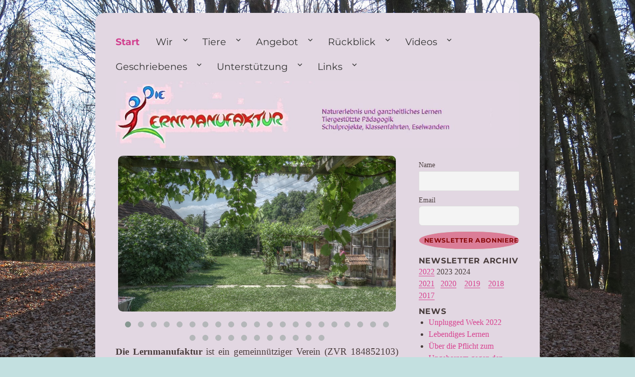

--- FILE ---
content_type: text/html; charset=UTF-8
request_url: http://www.die-lernmanufaktur.org/
body_size: 91042
content:
<!DOCTYPE html>
<html lang="de" class="no-js">
<head>
	<meta charset="UTF-8">
	<meta name="viewport" content="width=device-width, initial-scale=1">
	<link rel="profile" href="https://gmpg.org/xfn/11">
		<script>(function(html){html.className = html.className.replace(/\bno-js\b/,'js')})(document.documentElement);</script>
<meta name='robots' content='index, follow, max-image-preview:large, max-snippet:-1, max-video-preview:-1' />

	<!-- This site is optimized with the Yoast SEO plugin v22.7 - https://yoast.com/wordpress/plugins/seo/ -->
	<title>- Die Lernmanufaktur</title>
	<meta name="description" content="Die Lernmanufaktur bietet auf dem Selbstversorgerhof ganzheitliches Lernen in Schulprojekten. Dabei wird der pädagogische Ansatz durch unsere Tiere in Form von Eselwanderungen unterstützt. Unser Programm für Kinder umfasst individuell gestaltete Kindergeburtstage, Sommercamps, Sternennacht, AusZeit und vieles mehr." />
	<link rel="canonical" href="http://www.die-lernmanufaktur.org/" />
	<meta property="og:locale" content="de_DE" />
	<meta property="og:type" content="website" />
	<meta property="og:title" content="- Die Lernmanufaktur" />
	<meta property="og:description" content="Die Lernmanufaktur bietet auf dem Selbstversorgerhof ganzheitliches Lernen in Schulprojekten. Dabei wird der pädagogische Ansatz durch unsere Tiere in Form von Eselwanderungen unterstützt. Unser Programm für Kinder umfasst individuell gestaltete Kindergeburtstage, Sommercamps, Sternennacht, AusZeit und vieles mehr." />
	<meta property="og:url" content="http://www.die-lernmanufaktur.org/" />
	<meta property="og:site_name" content="Die Lernmanufaktur" />
	<meta property="article:publisher" content="https://www.facebook.com/Die-Lernmanufaktur-728137543917241/" />
	<meta property="article:modified_time" content="2021-01-29T14:35:49+00:00" />
	<meta name="twitter:card" content="summary_large_image" />
	<script type="application/ld+json" class="yoast-schema-graph">{"@context":"https://schema.org","@graph":[{"@type":"WebPage","@id":"http://www.die-lernmanufaktur.org/","url":"http://www.die-lernmanufaktur.org/","name":"- Die Lernmanufaktur","isPartOf":{"@id":"http://www.die-lernmanufaktur.org/#website"},"about":{"@id":"http://www.die-lernmanufaktur.org/#organization"},"datePublished":"2015-01-31T17:02:28+00:00","dateModified":"2021-01-29T14:35:49+00:00","description":"Die Lernmanufaktur bietet auf dem Selbstversorgerhof ganzheitliches Lernen in Schulprojekten. Dabei wird der pädagogische Ansatz durch unsere Tiere in Form von Eselwanderungen unterstützt. Unser Programm für Kinder umfasst individuell gestaltete Kindergeburtstage, Sommercamps, Sternennacht, AusZeit und vieles mehr.","breadcrumb":{"@id":"http://www.die-lernmanufaktur.org/#breadcrumb"},"inLanguage":"de","potentialAction":[{"@type":"ReadAction","target":["http://www.die-lernmanufaktur.org/"]}]},{"@type":"BreadcrumbList","@id":"http://www.die-lernmanufaktur.org/#breadcrumb","itemListElement":[{"@type":"ListItem","position":1,"name":"Startseite"}]},{"@type":"WebSite","@id":"http://www.die-lernmanufaktur.org/#website","url":"http://www.die-lernmanufaktur.org/","name":"Die Lernmanufaktur","description":".","publisher":{"@id":"http://www.die-lernmanufaktur.org/#organization"},"potentialAction":[{"@type":"SearchAction","target":{"@type":"EntryPoint","urlTemplate":"http://www.die-lernmanufaktur.org/?s={search_term_string}"},"query-input":"required name=search_term_string"}],"inLanguage":"de"},{"@type":"Organization","@id":"http://www.die-lernmanufaktur.org/#organization","name":"Die-Lernmanufaktur","url":"http://www.die-lernmanufaktur.org/","logo":{"@type":"ImageObject","inLanguage":"de","@id":"http://www.die-lernmanufaktur.org/#/schema/logo/image/","url":"http://www.die-lernmanufaktur.org/wp-content/uploads/2015/02/cropped-cropped-LernmanufakturLogo-600x230-1.png","contentUrl":"http://www.die-lernmanufaktur.org/wp-content/uploads/2015/02/cropped-cropped-LernmanufakturLogo-600x230-1.png","width":248,"height":97,"caption":"Die-Lernmanufaktur"},"image":{"@id":"http://www.die-lernmanufaktur.org/#/schema/logo/image/"},"sameAs":["https://www.facebook.com/Die-Lernmanufaktur-728137543917241/","https://www.youtube.com/channel/UCT912KKqioNyfqUNoA54now"]}]}</script>
	<!-- / Yoast SEO plugin. -->


<link rel="amphtml" href="http://www.die-lernmanufaktur.org/amp/" /><meta name="generator" content="AMP for WP 1.0.95"/><link rel='dns-prefetch' href='//fonts.googleapis.com' />
<link rel="alternate" type="application/rss+xml" title="Die Lernmanufaktur &raquo; Feed" href="http://www.die-lernmanufaktur.org/feed/" />
<link rel="alternate" type="application/rss+xml" title="Die Lernmanufaktur &raquo; Kommentar-Feed" href="http://www.die-lernmanufaktur.org/comments/feed/" />
<script>
window._wpemojiSettings = {"baseUrl":"https:\/\/s.w.org\/images\/core\/emoji\/15.0.3\/72x72\/","ext":".png","svgUrl":"https:\/\/s.w.org\/images\/core\/emoji\/15.0.3\/svg\/","svgExt":".svg","source":{"concatemoji":"http:\/\/www.die-lernmanufaktur.org\/wp-includes\/js\/wp-emoji-release.min.js?ver=6.5.7"}};
/*! This file is auto-generated */
!function(i,n){var o,s,e;function c(e){try{var t={supportTests:e,timestamp:(new Date).valueOf()};sessionStorage.setItem(o,JSON.stringify(t))}catch(e){}}function p(e,t,n){e.clearRect(0,0,e.canvas.width,e.canvas.height),e.fillText(t,0,0);var t=new Uint32Array(e.getImageData(0,0,e.canvas.width,e.canvas.height).data),r=(e.clearRect(0,0,e.canvas.width,e.canvas.height),e.fillText(n,0,0),new Uint32Array(e.getImageData(0,0,e.canvas.width,e.canvas.height).data));return t.every(function(e,t){return e===r[t]})}function u(e,t,n){switch(t){case"flag":return n(e,"\ud83c\udff3\ufe0f\u200d\u26a7\ufe0f","\ud83c\udff3\ufe0f\u200b\u26a7\ufe0f")?!1:!n(e,"\ud83c\uddfa\ud83c\uddf3","\ud83c\uddfa\u200b\ud83c\uddf3")&&!n(e,"\ud83c\udff4\udb40\udc67\udb40\udc62\udb40\udc65\udb40\udc6e\udb40\udc67\udb40\udc7f","\ud83c\udff4\u200b\udb40\udc67\u200b\udb40\udc62\u200b\udb40\udc65\u200b\udb40\udc6e\u200b\udb40\udc67\u200b\udb40\udc7f");case"emoji":return!n(e,"\ud83d\udc26\u200d\u2b1b","\ud83d\udc26\u200b\u2b1b")}return!1}function f(e,t,n){var r="undefined"!=typeof WorkerGlobalScope&&self instanceof WorkerGlobalScope?new OffscreenCanvas(300,150):i.createElement("canvas"),a=r.getContext("2d",{willReadFrequently:!0}),o=(a.textBaseline="top",a.font="600 32px Arial",{});return e.forEach(function(e){o[e]=t(a,e,n)}),o}function t(e){var t=i.createElement("script");t.src=e,t.defer=!0,i.head.appendChild(t)}"undefined"!=typeof Promise&&(o="wpEmojiSettingsSupports",s=["flag","emoji"],n.supports={everything:!0,everythingExceptFlag:!0},e=new Promise(function(e){i.addEventListener("DOMContentLoaded",e,{once:!0})}),new Promise(function(t){var n=function(){try{var e=JSON.parse(sessionStorage.getItem(o));if("object"==typeof e&&"number"==typeof e.timestamp&&(new Date).valueOf()<e.timestamp+604800&&"object"==typeof e.supportTests)return e.supportTests}catch(e){}return null}();if(!n){if("undefined"!=typeof Worker&&"undefined"!=typeof OffscreenCanvas&&"undefined"!=typeof URL&&URL.createObjectURL&&"undefined"!=typeof Blob)try{var e="postMessage("+f.toString()+"("+[JSON.stringify(s),u.toString(),p.toString()].join(",")+"));",r=new Blob([e],{type:"text/javascript"}),a=new Worker(URL.createObjectURL(r),{name:"wpTestEmojiSupports"});return void(a.onmessage=function(e){c(n=e.data),a.terminate(),t(n)})}catch(e){}c(n=f(s,u,p))}t(n)}).then(function(e){for(var t in e)n.supports[t]=e[t],n.supports.everything=n.supports.everything&&n.supports[t],"flag"!==t&&(n.supports.everythingExceptFlag=n.supports.everythingExceptFlag&&n.supports[t]);n.supports.everythingExceptFlag=n.supports.everythingExceptFlag&&!n.supports.flag,n.DOMReady=!1,n.readyCallback=function(){n.DOMReady=!0}}).then(function(){return e}).then(function(){var e;n.supports.everything||(n.readyCallback(),(e=n.source||{}).concatemoji?t(e.concatemoji):e.wpemoji&&e.twemoji&&(t(e.twemoji),t(e.wpemoji)))}))}((window,document),window._wpemojiSettings);
</script>
<style id='wp-emoji-styles-inline-css'>

	img.wp-smiley, img.emoji {
		display: inline !important;
		border: none !important;
		box-shadow: none !important;
		height: 1em !important;
		width: 1em !important;
		margin: 0 0.07em !important;
		vertical-align: -0.1em !important;
		background: none !important;
		padding: 0 !important;
	}
</style>
<link rel='stylesheet' id='wp-block-library-css' href='http://www.die-lernmanufaktur.org/wp-includes/css/dist/block-library/style.min.css?ver=6.5.7' media='all' />
<style id='wp-block-library-theme-inline-css'>
.wp-block-audio figcaption{color:#555;font-size:13px;text-align:center}.is-dark-theme .wp-block-audio figcaption{color:#ffffffa6}.wp-block-audio{margin:0 0 1em}.wp-block-code{border:1px solid #ccc;border-radius:4px;font-family:Menlo,Consolas,monaco,monospace;padding:.8em 1em}.wp-block-embed figcaption{color:#555;font-size:13px;text-align:center}.is-dark-theme .wp-block-embed figcaption{color:#ffffffa6}.wp-block-embed{margin:0 0 1em}.blocks-gallery-caption{color:#555;font-size:13px;text-align:center}.is-dark-theme .blocks-gallery-caption{color:#ffffffa6}.wp-block-image figcaption{color:#555;font-size:13px;text-align:center}.is-dark-theme .wp-block-image figcaption{color:#ffffffa6}.wp-block-image{margin:0 0 1em}.wp-block-pullquote{border-bottom:4px solid;border-top:4px solid;color:currentColor;margin-bottom:1.75em}.wp-block-pullquote cite,.wp-block-pullquote footer,.wp-block-pullquote__citation{color:currentColor;font-size:.8125em;font-style:normal;text-transform:uppercase}.wp-block-quote{border-left:.25em solid;margin:0 0 1.75em;padding-left:1em}.wp-block-quote cite,.wp-block-quote footer{color:currentColor;font-size:.8125em;font-style:normal;position:relative}.wp-block-quote.has-text-align-right{border-left:none;border-right:.25em solid;padding-left:0;padding-right:1em}.wp-block-quote.has-text-align-center{border:none;padding-left:0}.wp-block-quote.is-large,.wp-block-quote.is-style-large,.wp-block-quote.is-style-plain{border:none}.wp-block-search .wp-block-search__label{font-weight:700}.wp-block-search__button{border:1px solid #ccc;padding:.375em .625em}:where(.wp-block-group.has-background){padding:1.25em 2.375em}.wp-block-separator.has-css-opacity{opacity:.4}.wp-block-separator{border:none;border-bottom:2px solid;margin-left:auto;margin-right:auto}.wp-block-separator.has-alpha-channel-opacity{opacity:1}.wp-block-separator:not(.is-style-wide):not(.is-style-dots){width:100px}.wp-block-separator.has-background:not(.is-style-dots){border-bottom:none;height:1px}.wp-block-separator.has-background:not(.is-style-wide):not(.is-style-dots){height:2px}.wp-block-table{margin:0 0 1em}.wp-block-table td,.wp-block-table th{word-break:normal}.wp-block-table figcaption{color:#555;font-size:13px;text-align:center}.is-dark-theme .wp-block-table figcaption{color:#ffffffa6}.wp-block-video figcaption{color:#555;font-size:13px;text-align:center}.is-dark-theme .wp-block-video figcaption{color:#ffffffa6}.wp-block-video{margin:0 0 1em}.wp-block-template-part.has-background{margin-bottom:0;margin-top:0;padding:1.25em 2.375em}
</style>
<style id='classic-theme-styles-inline-css'>
/*! This file is auto-generated */
.wp-block-button__link{color:#fff;background-color:#32373c;border-radius:9999px;box-shadow:none;text-decoration:none;padding:calc(.667em + 2px) calc(1.333em + 2px);font-size:1.125em}.wp-block-file__button{background:#32373c;color:#fff;text-decoration:none}
</style>
<style id='global-styles-inline-css'>
body{--wp--preset--color--black: #000000;--wp--preset--color--cyan-bluish-gray: #abb8c3;--wp--preset--color--white: #fff;--wp--preset--color--pale-pink: #f78da7;--wp--preset--color--vivid-red: #cf2e2e;--wp--preset--color--luminous-vivid-orange: #ff6900;--wp--preset--color--luminous-vivid-amber: #fcb900;--wp--preset--color--light-green-cyan: #7bdcb5;--wp--preset--color--vivid-green-cyan: #00d084;--wp--preset--color--pale-cyan-blue: #8ed1fc;--wp--preset--color--vivid-cyan-blue: #0693e3;--wp--preset--color--vivid-purple: #9b51e0;--wp--preset--color--dark-gray: #1a1a1a;--wp--preset--color--medium-gray: #686868;--wp--preset--color--light-gray: #e5e5e5;--wp--preset--color--blue-gray: #4d545c;--wp--preset--color--bright-blue: #007acc;--wp--preset--color--light-blue: #9adffd;--wp--preset--color--dark-brown: #402b30;--wp--preset--color--medium-brown: #774e24;--wp--preset--color--dark-red: #640c1f;--wp--preset--color--bright-red: #ff675f;--wp--preset--color--yellow: #ffef8e;--wp--preset--gradient--vivid-cyan-blue-to-vivid-purple: linear-gradient(135deg,rgba(6,147,227,1) 0%,rgb(155,81,224) 100%);--wp--preset--gradient--light-green-cyan-to-vivid-green-cyan: linear-gradient(135deg,rgb(122,220,180) 0%,rgb(0,208,130) 100%);--wp--preset--gradient--luminous-vivid-amber-to-luminous-vivid-orange: linear-gradient(135deg,rgba(252,185,0,1) 0%,rgba(255,105,0,1) 100%);--wp--preset--gradient--luminous-vivid-orange-to-vivid-red: linear-gradient(135deg,rgba(255,105,0,1) 0%,rgb(207,46,46) 100%);--wp--preset--gradient--very-light-gray-to-cyan-bluish-gray: linear-gradient(135deg,rgb(238,238,238) 0%,rgb(169,184,195) 100%);--wp--preset--gradient--cool-to-warm-spectrum: linear-gradient(135deg,rgb(74,234,220) 0%,rgb(151,120,209) 20%,rgb(207,42,186) 40%,rgb(238,44,130) 60%,rgb(251,105,98) 80%,rgb(254,248,76) 100%);--wp--preset--gradient--blush-light-purple: linear-gradient(135deg,rgb(255,206,236) 0%,rgb(152,150,240) 100%);--wp--preset--gradient--blush-bordeaux: linear-gradient(135deg,rgb(254,205,165) 0%,rgb(254,45,45) 50%,rgb(107,0,62) 100%);--wp--preset--gradient--luminous-dusk: linear-gradient(135deg,rgb(255,203,112) 0%,rgb(199,81,192) 50%,rgb(65,88,208) 100%);--wp--preset--gradient--pale-ocean: linear-gradient(135deg,rgb(255,245,203) 0%,rgb(182,227,212) 50%,rgb(51,167,181) 100%);--wp--preset--gradient--electric-grass: linear-gradient(135deg,rgb(202,248,128) 0%,rgb(113,206,126) 100%);--wp--preset--gradient--midnight: linear-gradient(135deg,rgb(2,3,129) 0%,rgb(40,116,252) 100%);--wp--preset--font-size--small: 13px;--wp--preset--font-size--medium: 20px;--wp--preset--font-size--large: 36px;--wp--preset--font-size--x-large: 42px;--wp--preset--spacing--20: 0.44rem;--wp--preset--spacing--30: 0.67rem;--wp--preset--spacing--40: 1rem;--wp--preset--spacing--50: 1.5rem;--wp--preset--spacing--60: 2.25rem;--wp--preset--spacing--70: 3.38rem;--wp--preset--spacing--80: 5.06rem;--wp--preset--shadow--natural: 6px 6px 9px rgba(0, 0, 0, 0.2);--wp--preset--shadow--deep: 12px 12px 50px rgba(0, 0, 0, 0.4);--wp--preset--shadow--sharp: 6px 6px 0px rgba(0, 0, 0, 0.2);--wp--preset--shadow--outlined: 6px 6px 0px -3px rgba(255, 255, 255, 1), 6px 6px rgba(0, 0, 0, 1);--wp--preset--shadow--crisp: 6px 6px 0px rgba(0, 0, 0, 1);}:where(.is-layout-flex){gap: 0.5em;}:where(.is-layout-grid){gap: 0.5em;}body .is-layout-flex{display: flex;}body .is-layout-flex{flex-wrap: wrap;align-items: center;}body .is-layout-flex > *{margin: 0;}body .is-layout-grid{display: grid;}body .is-layout-grid > *{margin: 0;}:where(.wp-block-columns.is-layout-flex){gap: 2em;}:where(.wp-block-columns.is-layout-grid){gap: 2em;}:where(.wp-block-post-template.is-layout-flex){gap: 1.25em;}:where(.wp-block-post-template.is-layout-grid){gap: 1.25em;}.has-black-color{color: var(--wp--preset--color--black) !important;}.has-cyan-bluish-gray-color{color: var(--wp--preset--color--cyan-bluish-gray) !important;}.has-white-color{color: var(--wp--preset--color--white) !important;}.has-pale-pink-color{color: var(--wp--preset--color--pale-pink) !important;}.has-vivid-red-color{color: var(--wp--preset--color--vivid-red) !important;}.has-luminous-vivid-orange-color{color: var(--wp--preset--color--luminous-vivid-orange) !important;}.has-luminous-vivid-amber-color{color: var(--wp--preset--color--luminous-vivid-amber) !important;}.has-light-green-cyan-color{color: var(--wp--preset--color--light-green-cyan) !important;}.has-vivid-green-cyan-color{color: var(--wp--preset--color--vivid-green-cyan) !important;}.has-pale-cyan-blue-color{color: var(--wp--preset--color--pale-cyan-blue) !important;}.has-vivid-cyan-blue-color{color: var(--wp--preset--color--vivid-cyan-blue) !important;}.has-vivid-purple-color{color: var(--wp--preset--color--vivid-purple) !important;}.has-black-background-color{background-color: var(--wp--preset--color--black) !important;}.has-cyan-bluish-gray-background-color{background-color: var(--wp--preset--color--cyan-bluish-gray) !important;}.has-white-background-color{background-color: var(--wp--preset--color--white) !important;}.has-pale-pink-background-color{background-color: var(--wp--preset--color--pale-pink) !important;}.has-vivid-red-background-color{background-color: var(--wp--preset--color--vivid-red) !important;}.has-luminous-vivid-orange-background-color{background-color: var(--wp--preset--color--luminous-vivid-orange) !important;}.has-luminous-vivid-amber-background-color{background-color: var(--wp--preset--color--luminous-vivid-amber) !important;}.has-light-green-cyan-background-color{background-color: var(--wp--preset--color--light-green-cyan) !important;}.has-vivid-green-cyan-background-color{background-color: var(--wp--preset--color--vivid-green-cyan) !important;}.has-pale-cyan-blue-background-color{background-color: var(--wp--preset--color--pale-cyan-blue) !important;}.has-vivid-cyan-blue-background-color{background-color: var(--wp--preset--color--vivid-cyan-blue) !important;}.has-vivid-purple-background-color{background-color: var(--wp--preset--color--vivid-purple) !important;}.has-black-border-color{border-color: var(--wp--preset--color--black) !important;}.has-cyan-bluish-gray-border-color{border-color: var(--wp--preset--color--cyan-bluish-gray) !important;}.has-white-border-color{border-color: var(--wp--preset--color--white) !important;}.has-pale-pink-border-color{border-color: var(--wp--preset--color--pale-pink) !important;}.has-vivid-red-border-color{border-color: var(--wp--preset--color--vivid-red) !important;}.has-luminous-vivid-orange-border-color{border-color: var(--wp--preset--color--luminous-vivid-orange) !important;}.has-luminous-vivid-amber-border-color{border-color: var(--wp--preset--color--luminous-vivid-amber) !important;}.has-light-green-cyan-border-color{border-color: var(--wp--preset--color--light-green-cyan) !important;}.has-vivid-green-cyan-border-color{border-color: var(--wp--preset--color--vivid-green-cyan) !important;}.has-pale-cyan-blue-border-color{border-color: var(--wp--preset--color--pale-cyan-blue) !important;}.has-vivid-cyan-blue-border-color{border-color: var(--wp--preset--color--vivid-cyan-blue) !important;}.has-vivid-purple-border-color{border-color: var(--wp--preset--color--vivid-purple) !important;}.has-vivid-cyan-blue-to-vivid-purple-gradient-background{background: var(--wp--preset--gradient--vivid-cyan-blue-to-vivid-purple) !important;}.has-light-green-cyan-to-vivid-green-cyan-gradient-background{background: var(--wp--preset--gradient--light-green-cyan-to-vivid-green-cyan) !important;}.has-luminous-vivid-amber-to-luminous-vivid-orange-gradient-background{background: var(--wp--preset--gradient--luminous-vivid-amber-to-luminous-vivid-orange) !important;}.has-luminous-vivid-orange-to-vivid-red-gradient-background{background: var(--wp--preset--gradient--luminous-vivid-orange-to-vivid-red) !important;}.has-very-light-gray-to-cyan-bluish-gray-gradient-background{background: var(--wp--preset--gradient--very-light-gray-to-cyan-bluish-gray) !important;}.has-cool-to-warm-spectrum-gradient-background{background: var(--wp--preset--gradient--cool-to-warm-spectrum) !important;}.has-blush-light-purple-gradient-background{background: var(--wp--preset--gradient--blush-light-purple) !important;}.has-blush-bordeaux-gradient-background{background: var(--wp--preset--gradient--blush-bordeaux) !important;}.has-luminous-dusk-gradient-background{background: var(--wp--preset--gradient--luminous-dusk) !important;}.has-pale-ocean-gradient-background{background: var(--wp--preset--gradient--pale-ocean) !important;}.has-electric-grass-gradient-background{background: var(--wp--preset--gradient--electric-grass) !important;}.has-midnight-gradient-background{background: var(--wp--preset--gradient--midnight) !important;}.has-small-font-size{font-size: var(--wp--preset--font-size--small) !important;}.has-medium-font-size{font-size: var(--wp--preset--font-size--medium) !important;}.has-large-font-size{font-size: var(--wp--preset--font-size--large) !important;}.has-x-large-font-size{font-size: var(--wp--preset--font-size--x-large) !important;}
.wp-block-navigation a:where(:not(.wp-element-button)){color: inherit;}
:where(.wp-block-post-template.is-layout-flex){gap: 1.25em;}:where(.wp-block-post-template.is-layout-grid){gap: 1.25em;}
:where(.wp-block-columns.is-layout-flex){gap: 2em;}:where(.wp-block-columns.is-layout-grid){gap: 2em;}
.wp-block-pullquote{font-size: 1.5em;line-height: 1.6;}
</style>
<link rel='stylesheet' id='google-typography-font-css' href='//fonts.googleapis.com/css?family=Itim:normal' media='all' />
<link rel='stylesheet' id='scf-styles-css-css' href='http://www.die-lernmanufaktur.org/wp-content/plugins/seos-contact-form//css/scf-style.css?ver=6.5.7' media='all' />
<link rel='stylesheet' id='news-css' href='http://www.die-lernmanufaktur.org/wp-content/plugins/simple-news/css/news.css?ver=6.5.7' media='all' />
<link rel='stylesheet' id='twentysixteen-fonts-css' href='http://www.die-lernmanufaktur.org/wp-content/themes/twentysixteen/fonts/merriweather-plus-montserrat-plus-inconsolata.css?ver=20230328' media='all' />
<link rel='stylesheet' id='genericons-css' href='http://www.die-lernmanufaktur.org/wp-content/themes/twentysixteen/genericons/genericons.css?ver=20201208' media='all' />
<link rel='stylesheet' id='twentysixteen-style-css' href='http://www.die-lernmanufaktur.org/wp-content/themes/twentysixteen/style.css?ver=20240402' media='all' />
<style id='twentysixteen-style-inline-css'>

		/* Custom Page Background Color */
		.site {
			background-color: #e2d7e2;
		}

		mark,
		ins,
		button,
		button[disabled]:hover,
		button[disabled]:focus,
		input[type="button"],
		input[type="button"][disabled]:hover,
		input[type="button"][disabled]:focus,
		input[type="reset"],
		input[type="reset"][disabled]:hover,
		input[type="reset"][disabled]:focus,
		input[type="submit"],
		input[type="submit"][disabled]:hover,
		input[type="submit"][disabled]:focus,
		.menu-toggle.toggled-on,
		.menu-toggle.toggled-on:hover,
		.menu-toggle.toggled-on:focus,
		.pagination .prev,
		.pagination .next,
		.pagination .prev:hover,
		.pagination .prev:focus,
		.pagination .next:hover,
		.pagination .next:focus,
		.pagination .nav-links:before,
		.pagination .nav-links:after,
		.widget_calendar tbody a,
		.widget_calendar tbody a:hover,
		.widget_calendar tbody a:focus,
		.page-links a,
		.page-links a:hover,
		.page-links a:focus {
			color: #e2d7e2;
		}

		@media screen and (min-width: 56.875em) {
			.main-navigation ul ul li {
				background-color: #e2d7e2;
			}

			.main-navigation ul ul:after {
				border-top-color: #e2d7e2;
				border-bottom-color: #e2d7e2;
			}
		}
	

		/* Custom Link Color */
		.menu-toggle:hover,
		.menu-toggle:focus,
		a,
		.main-navigation a:hover,
		.main-navigation a:focus,
		.dropdown-toggle:hover,
		.dropdown-toggle:focus,
		.social-navigation a:hover:before,
		.social-navigation a:focus:before,
		.post-navigation a:hover .post-title,
		.post-navigation a:focus .post-title,
		.tagcloud a:hover,
		.tagcloud a:focus,
		.site-branding .site-title a:hover,
		.site-branding .site-title a:focus,
		.entry-title a:hover,
		.entry-title a:focus,
		.entry-footer a:hover,
		.entry-footer a:focus,
		.comment-metadata a:hover,
		.comment-metadata a:focus,
		.pingback .comment-edit-link:hover,
		.pingback .comment-edit-link:focus,
		.comment-reply-link,
		.comment-reply-link:hover,
		.comment-reply-link:focus,
		.required,
		.site-info a:hover,
		.site-info a:focus {
			color: #d8418f;
		}

		mark,
		ins,
		button:hover,
		button:focus,
		input[type="button"]:hover,
		input[type="button"]:focus,
		input[type="reset"]:hover,
		input[type="reset"]:focus,
		input[type="submit"]:hover,
		input[type="submit"]:focus,
		.pagination .prev:hover,
		.pagination .prev:focus,
		.pagination .next:hover,
		.pagination .next:focus,
		.widget_calendar tbody a,
		.page-links a:hover,
		.page-links a:focus {
			background-color: #d8418f;
		}

		input[type="date"]:focus,
		input[type="time"]:focus,
		input[type="datetime-local"]:focus,
		input[type="week"]:focus,
		input[type="month"]:focus,
		input[type="text"]:focus,
		input[type="email"]:focus,
		input[type="url"]:focus,
		input[type="password"]:focus,
		input[type="search"]:focus,
		input[type="tel"]:focus,
		input[type="number"]:focus,
		textarea:focus,
		.tagcloud a:hover,
		.tagcloud a:focus,
		.menu-toggle:hover,
		.menu-toggle:focus {
			border-color: #d8418f;
		}

		@media screen and (min-width: 56.875em) {
			.main-navigation li:hover > a,
			.main-navigation li.focus > a {
				color: #d8418f;
			}
		}
	

		/* Custom Main Text Color */
		body,
		blockquote cite,
		blockquote small,
		.main-navigation a,
		.menu-toggle,
		.dropdown-toggle,
		.social-navigation a,
		.post-navigation a,
		.pagination a:hover,
		.pagination a:focus,
		.widget-title a,
		.site-branding .site-title a,
		.entry-title a,
		.page-links > .page-links-title,
		.comment-author,
		.comment-reply-title small a:hover,
		.comment-reply-title small a:focus {
			color: #353535
		}

		blockquote,
		.menu-toggle.toggled-on,
		.menu-toggle.toggled-on:hover,
		.menu-toggle.toggled-on:focus,
		.post-navigation,
		.post-navigation div + div,
		.pagination,
		.widget,
		.page-header,
		.page-links a,
		.comments-title,
		.comment-reply-title {
			border-color: #353535;
		}

		button,
		button[disabled]:hover,
		button[disabled]:focus,
		input[type="button"],
		input[type="button"][disabled]:hover,
		input[type="button"][disabled]:focus,
		input[type="reset"],
		input[type="reset"][disabled]:hover,
		input[type="reset"][disabled]:focus,
		input[type="submit"],
		input[type="submit"][disabled]:hover,
		input[type="submit"][disabled]:focus,
		.menu-toggle.toggled-on,
		.menu-toggle.toggled-on:hover,
		.menu-toggle.toggled-on:focus,
		.pagination:before,
		.pagination:after,
		.pagination .prev,
		.pagination .next,
		.page-links a {
			background-color: #353535;
		}

		/* Border Color */
		fieldset,
		pre,
		abbr,
		acronym,
		table,
		th,
		td,
		input[type="date"],
		input[type="time"],
		input[type="datetime-local"],
		input[type="week"],
		input[type="month"],
		input[type="text"],
		input[type="email"],
		input[type="url"],
		input[type="password"],
		input[type="search"],
		input[type="tel"],
		input[type="number"],
		textarea,
		.main-navigation li,
		.main-navigation .primary-menu,
		.menu-toggle,
		.dropdown-toggle:after,
		.social-navigation a,
		.image-navigation,
		.comment-navigation,
		.tagcloud a,
		.entry-content,
		.entry-summary,
		.page-links a,
		.page-links > span,
		.comment-list article,
		.comment-list .pingback,
		.comment-list .trackback,
		.comment-reply-link,
		.no-comments,
		.widecolumn .mu_register .mu_alert {
			border-color: #353535; /* Fallback for IE7 and IE8 */
			border-color: rgba( 53, 53, 53, 0.2);
		}

		hr,
		code {
			background-color: #353535; /* Fallback for IE7 and IE8 */
			background-color: rgba( 53, 53, 53, 0.2);
		}

		@media screen and (min-width: 56.875em) {
			.main-navigation ul ul,
			.main-navigation ul ul li {
				border-color: rgba( 53, 53, 53, 0.2);
			}

			.main-navigation ul ul:before {
				border-top-color: rgba( 53, 53, 53, 0.2);
				border-bottom-color: rgba( 53, 53, 53, 0.2);
			}
		}
	

		/* Custom Secondary Text Color */

		/**
		 * IE8 and earlier will drop any block with CSS3 selectors.
		 * Do not combine these styles with the next block.
		 */
		body:not(.search-results) .entry-summary {
			color: #682c2c;
		}

		blockquote,
		.post-password-form label,
		a:hover,
		a:focus,
		a:active,
		.post-navigation .meta-nav,
		.image-navigation,
		.comment-navigation,
		.widget_recent_entries .post-date,
		.widget_rss .rss-date,
		.widget_rss cite,
		.site-description,
		.author-bio,
		.entry-footer,
		.entry-footer a,
		.sticky-post,
		.taxonomy-description,
		.entry-caption,
		.comment-metadata,
		.pingback .edit-link,
		.comment-metadata a,
		.pingback .comment-edit-link,
		.comment-form label,
		.comment-notes,
		.comment-awaiting-moderation,
		.logged-in-as,
		.form-allowed-tags,
		.site-info,
		.site-info a,
		.wp-caption .wp-caption-text,
		.gallery-caption,
		.widecolumn label,
		.widecolumn .mu_register label {
			color: #682c2c;
		}

		.widget_calendar tbody a:hover,
		.widget_calendar tbody a:focus {
			background-color: #682c2c;
		}
	
</style>
<link rel='stylesheet' id='twentysixteen-block-style-css' href='http://www.die-lernmanufaktur.org/wp-content/themes/twentysixteen/css/blocks.css?ver=20240117' media='all' />
<!--[if lt IE 10]>
<link rel='stylesheet' id='twentysixteen-ie-css' href='http://www.die-lernmanufaktur.org/wp-content/themes/twentysixteen/css/ie.css?ver=20170530' media='all' />
<![endif]-->
<!--[if lt IE 9]>
<link rel='stylesheet' id='twentysixteen-ie8-css' href='http://www.die-lernmanufaktur.org/wp-content/themes/twentysixteen/css/ie8.css?ver=20170530' media='all' />
<![endif]-->
<!--[if lt IE 8]>
<link rel='stylesheet' id='twentysixteen-ie7-css' href='http://www.die-lernmanufaktur.org/wp-content/themes/twentysixteen/css/ie7.css?ver=20170530' media='all' />
<![endif]-->
<link rel='stylesheet' id='newsletter-css' href='http://www.die-lernmanufaktur.org/wp-content/plugins/newsletter/style.css?ver=8.3.2' media='all' />
<script src="http://www.die-lernmanufaktur.org/wp-includes/js/jquery/jquery.min.js?ver=3.7.1" id="jquery-core-js"></script>
<script src="http://www.die-lernmanufaktur.org/wp-includes/js/jquery/jquery-migrate.min.js?ver=3.4.1" id="jquery-migrate-js"></script>
<!--[if lt IE 9]>
<script src="http://www.die-lernmanufaktur.org/wp-content/themes/twentysixteen/js/html5.js?ver=3.7.3" id="twentysixteen-html5-js"></script>
<![endif]-->
<script id="twentysixteen-script-js-extra">
var screenReaderText = {"expand":"Untermen\u00fc anzeigen","collapse":"Untermen\u00fc verbergen"};
</script>
<script src="http://www.die-lernmanufaktur.org/wp-content/themes/twentysixteen/js/functions.js?ver=20230629" id="twentysixteen-script-js" defer data-wp-strategy="defer"></script>
<link rel="https://api.w.org/" href="http://www.die-lernmanufaktur.org/wp-json/" /><link rel="alternate" type="application/json" href="http://www.die-lernmanufaktur.org/wp-json/wp/v2/pages/54" /><link rel="EditURI" type="application/rsd+xml" title="RSD" href="http://www.die-lernmanufaktur.org/xmlrpc.php?rsd" />
<meta name="generator" content="WordPress 6.5.7" />
<link rel='shortlink' href='http://www.die-lernmanufaktur.org/' />
<link rel="alternate" type="application/json+oembed" href="http://www.die-lernmanufaktur.org/wp-json/oembed/1.0/embed?url=http%3A%2F%2Fwww.die-lernmanufaktur.org%2F" />
<link rel="alternate" type="text/xml+oembed" href="http://www.die-lernmanufaktur.org/wp-json/oembed/1.0/embed?url=http%3A%2F%2Fwww.die-lernmanufaktur.org%2F&#038;format=xml" />

<style type="text/css">
body{ font-family: "Itim"; font-weight: normal; font-size: 33px; color: #222222;  }
</style>
<script type="text/javascript" src="http://www.die-lernmanufaktur.org/wp-content/plugins/si-captcha-for-wordpress/captcha/si_captcha.js?ver=1769093643"></script>
<!-- begin SI CAPTCHA Anti-Spam - login/register form style -->
<style type="text/css">
.si_captcha_small { width:175px; height:45px; padding-top:10px; padding-bottom:10px; }
.si_captcha_large { width:250px; height:60px; padding-top:10px; padding-bottom:10px; }
img#si_image_com { border-style:none; margin:0; padding-right:5px; float:left; }
img#si_image_reg { border-style:none; margin:0; padding-right:5px; float:left; }
img#si_image_log { border-style:none; margin:0; padding-right:5px; float:left; }
img#si_image_side_login { border-style:none; margin:0; padding-right:5px; float:left; }
img#si_image_checkout { border-style:none; margin:0; padding-right:5px; float:left; }
img#si_image_jetpack { border-style:none; margin:0; padding-right:5px; float:left; }
img#si_image_bbpress_topic { border-style:none; margin:0; padding-right:5px; float:left; }
.si_captcha_refresh { border-style:none; margin:0; vertical-align:bottom; }
div#si_captcha_input { display:block; padding-top:15px; padding-bottom:5px; }
label#si_captcha_code_label { margin:0; }
input#si_captcha_code_input { width:65px; }
p#si_captcha_code_p { clear: left; padding-top:10px; }
.si-captcha-jetpack-error { color:#DC3232; }
</style>
<!-- end SI CAPTCHA Anti-Spam - login/register form style -->
		<style type="text/css" id="twentysixteen-header-css">
		.site-branding {
			margin: 0 auto 0 0;
		}

		.site-branding .site-title,
		.site-description {
			clip: rect(1px, 1px, 1px, 1px);
			position: absolute;
		}
		</style>
		<style id="custom-background-css">
body.custom-background { background-color: #c3e0e0; background-image: url("http://www.die-lernmanufaktur.org/wp-content/uploads/2017/01/IMG_5898.jpg"); background-position: left center; background-size: cover; background-repeat: no-repeat; background-attachment: fixed; }
</style>
	<link rel="icon" href="http://www.die-lernmanufaktur.org/wp-content/uploads/2016/03/cropped-LernmanufakturIconSm-32x32.png" sizes="32x32" />
<link rel="icon" href="http://www.die-lernmanufaktur.org/wp-content/uploads/2016/03/cropped-LernmanufakturIconSm-192x192.png" sizes="192x192" />
<link rel="apple-touch-icon" href="http://www.die-lernmanufaktur.org/wp-content/uploads/2016/03/cropped-LernmanufakturIconSm-180x180.png" />
<meta name="msapplication-TileImage" content="http://www.die-lernmanufaktur.org/wp-content/uploads/2016/03/cropped-LernmanufakturIconSm-270x270.png" />
		<style id="wp-custom-css">
			/*
Montserrat, "Helvetica Neue", sans-serif
alegreya
julee
handlee
happy monkey
hind
imprima
inder
Istok Web
jaldi
junge
*/

body
{
    font-family: alegreya;
    font-size: 16px;
    font-size: 1.2rem;
    font-weight: 300;
    line-height: 1.2;
}
.page-title
 {
    font-family: alegreya;
    font-size: 23px;
    font-size: 0em;
    line-height: 0;
}

.entry-footer
 {
    color: #686868;
    font-family: alegreya;
    font-size: 13px;
    font-size: 0.65rem;
    line-height: .6;
}
.entry-content a img, .entry-summary a img, .comment-content a img, .textwidget a img 
{
    display: block;
    border-radius: 0.5em;
}
img
{
border-radius:0.5em;
}
input[type="button"]
{
background-color: #DB7D97;
color: #870808;
border-radius: 10em 2em;
font-size: 0.8em;
}
.site-header 
{
    padding-top: 0em !important;
    padding-bottom: 0em !important;
    
}

.site-header-main
 {
    -webkit-align-items: center;
    -ms-flex-align: center;
    align-items: center;
    display: -webkit-flex;
    display: -ms-flexbox;
    display: flex;
    -webkit-flex-wrap: wrap;
    -ms-flex-wrap: wrap;
    flex-wrap: nowrap;
}
.site-main > article
{
    margin-bottom: 0em
}
.site-content
{
color: #483C3C
}

.format-aside .entry-title, .format-image .entry-title, .format-video .entry-title, .format-quote .entry-title, .format-gallery .entry-title, .format-status .entry-title, .format-link .entry-title, .format-audio .entry-title, .format-chat .entry-title
 {
    font-size: 23px;
    font-size: 1.2em;
    line-height: 0;
}

body:not(.search-results) article:not(.type-page) .entry-content {
    float: right;
    width: 85%;
}
body:not(.search-results) article:not(.type-page) .entry-footer {
    float: left;
    margin-top: 0.1538461538em;
    width: 15%;
}
.site-info 
{
    color: #686868;
    font-size: 13px;
    font-size: 0rem;
    line-height: 0;
}
.site-footer
{
padding-bottom: 0em;
}
.widget 
{
    font-size: 13px;
    font-size: 1rem;
    line-height: 1.5;
    margin-bottom: .6em;
    padding-top: .8em;
    border-color: #932929;
}
blockquote, .menu-toggle.toggled-on, .menu-toggle.toggled-on:hover, .menu-toggle.toggled-on:focus, .post-navigation, .post-navigation div + div, .pagination, .widget, .page-header, .page-links a, .comments-title, .comment-reply-title
{
   padding-top: 0rem;
   border-top: #a12525;
}

.header-image
 {
    margin-top: -1.5em;
    margin-bottom: 0.5em;
}


.main-navigation .current-menu-item > a, .main-navigation .current-menu-ancestor > a
 {
    font-weight: 600;
    color: #d1418f;
    
}
.post-navigation a 
{
    color: #1a1a1a;
    padding: 0em 0;
    display: 0;
    font-size: 0rem;

}
.post-navigation .meta-nav 
{
        font-size: 0rem;
}
.post-navigation .post-title
 {
    font-size: 28px;
    font-size: 0rem;
    line-height: 1.0;
   
}
.entry-title 
{
    font-size: 40px;
    font-size: 1.7rem;
    line-height: 1;
    margin-bottom: 0.05em;
}    

.format-aside .entry-title, .format-image .entry-title, .format-video .entry-title, .format-quote .entry-title, .format-gallery .entry-title, .format-status .entry-title, .format-link .entry-title, .format-audio .entry-title, .format-chat .entry-title 
{
    font-size: 23px;
    font-size: 1.2em;
    line-height: 2;
}
.widget input[type="email"]
{
border-radius: 0.5em;
}
.widget .widget-title
 {
    margin-bottom: 0rem;
    margin-top: 0rem;
}
.comments-area, .sidebar, .content-bottom-widgets .widget-area, .widecolumn 
{
    margin-bottom: 0rem !important;
}
.main-navigation ul ul a 
{
    white-space: normal;
    width: 9.5em;
    font-size: 0.8em;
    background: #e7c7ec;
    color: #c96565;
}
.alignright
 {
    float: right;
    margin: 0.9em 0 .4em 0.9em;        }
.alignleft 
{
    float: left;
    margin: 0.9em 0.9em 0.4em 0;
} 
 .site
 {
        margin-top: 2%;
        margin-right: 15%;
        margin-bottom: 60%;
        margin-left: 15%;
        border-radius: 1em;
} 
.tnp-widget input.tnp-submit 
{
    background-color: #DB7D97;
    color: #870808;
    border-radius: 10em/2em;
    font-size: 0.8em; 
}  
		</style>
		</head>

<body class="home page-template-default page page-id-54 page-parent custom-background wp-embed-responsive custom-background-image group-blog">
<div id="page" class="site">
	<div class="site-inner">
		<a class="skip-link screen-reader-text" href="#content">
			Zum Inhalt springen		</a>

		<header id="masthead" class="site-header">
			<div class="site-header-main">
				<div class="site-branding">
					
											<p class="site-title"><a href="http://www.die-lernmanufaktur.org/" rel="home">Die Lernmanufaktur</a></p>
												<p class="site-description">.</p>
									</div><!-- .site-branding -->

									<button id="menu-toggle" class="menu-toggle">Menü</button>

					<div id="site-header-menu" class="site-header-menu">
													<nav id="site-navigation" class="main-navigation" aria-label="Primäres Menü">
								<div class="menu-menu-1-container"><ul id="menu-menu-1" class="primary-menu"><li id="menu-item-119" class="menu-item menu-item-type-custom menu-item-object-custom current-menu-item current_page_item menu-item-home menu-item-119"><a href="http://www.die-lernmanufaktur.org" aria-current="page">Start</a></li>
<li id="menu-item-578" class="menu-item menu-item-type-taxonomy menu-item-object-category menu-item-has-children menu-item-578"><a href="http://www.die-lernmanufaktur.org/category/personae/">Wir</a>
<ul class="sub-menu">
	<li id="menu-item-365" class="menu-item menu-item-type-post_type menu-item-object-page menu-item-365"><a href="http://www.die-lernmanufaktur.org/was-wir-wollen/">was wir wollen</a></li>
	<li id="menu-item-364" class="menu-item menu-item-type-post_type menu-item-object-page menu-item-364"><a href="http://www.die-lernmanufaktur.org/renate/">Renate</a></li>
	<li id="menu-item-362" class="menu-item menu-item-type-post_type menu-item-object-page menu-item-362"><a href="http://www.die-lernmanufaktur.org/?page_id=348">Karl</a></li>
	<li id="menu-item-360" class="menu-item menu-item-type-post_type menu-item-object-page menu-item-360"><a href="http://www.die-lernmanufaktur.org/elias/">Elias</a></li>
	<li id="menu-item-755" class="menu-item menu-item-type-post_type menu-item-object-page menu-item-755"><a href="http://www.die-lernmanufaktur.org/marion/">Marion</a></li>
	<li id="menu-item-1091" class="menu-item menu-item-type-post_type menu-item-object-page menu-item-1091"><a href="http://www.die-lernmanufaktur.org/theresa/">Theresa</a></li>
	<li id="menu-item-359" class="menu-item menu-item-type-post_type menu-item-object-page menu-item-359"><a href="http://www.die-lernmanufaktur.org/magdalena/">Magdalena</a></li>
	<li id="menu-item-358" class="menu-item menu-item-type-post_type menu-item-object-page menu-item-358"><a href="http://www.die-lernmanufaktur.org/alexander/">Alexander</a></li>
	<li id="menu-item-1090" class="menu-item menu-item-type-post_type menu-item-object-page menu-item-1090"><a href="http://www.die-lernmanufaktur.org/peter/">Peter</a></li>
	<li id="menu-item-363" class="menu-item menu-item-type-post_type menu-item-object-page menu-item-363"><a href="http://www.die-lernmanufaktur.org/martin/">Martin</a></li>
</ul>
</li>
<li id="menu-item-588" class="menu-item menu-item-type-taxonomy menu-item-object-category menu-item-has-children menu-item-588"><a href="http://www.die-lernmanufaktur.org/category/bestiae/">Tiere</a>
<ul class="sub-menu">
	<li id="menu-item-370" class="menu-item menu-item-type-post_type menu-item-object-page menu-item-370"><a href="http://www.die-lernmanufaktur.org/nutzlose-nutztiere/">nutzloser Streichelzoo ??</a></li>
	<li id="menu-item-319" class="menu-item menu-item-type-post_type menu-item-object-page menu-item-319"><a href="http://www.die-lernmanufaktur.org/katzen/">Katzen</a></li>
	<li id="menu-item-321" class="menu-item menu-item-type-post_type menu-item-object-page menu-item-321"><a href="http://www.die-lernmanufaktur.org/huehner/">Hühner</a></li>
	<li id="menu-item-320" class="menu-item menu-item-type-post_type menu-item-object-page menu-item-320"><a href="http://www.die-lernmanufaktur.org/gaense/">Gänse</a></li>
	<li id="menu-item-324" class="menu-item menu-item-type-post_type menu-item-object-page menu-item-324"><a href="http://www.die-lernmanufaktur.org/ziegen/">Ziegen</a></li>
	<li id="menu-item-322" class="menu-item menu-item-type-post_type menu-item-object-page menu-item-322"><a href="http://www.die-lernmanufaktur.org/esel-4/">Esel</a></li>
	<li id="menu-item-323" class="menu-item menu-item-type-post_type menu-item-object-page menu-item-323"><a href="http://www.die-lernmanufaktur.org/hund/">Hunde</a></li>
</ul>
</li>
<li id="menu-item-5504" class="menu-item menu-item-type-post_type menu-item-object-page menu-item-has-children menu-item-5504"><a href="http://www.die-lernmanufaktur.org/oblatio/">Angebot</a>
<ul class="sub-menu">
	<li id="menu-item-5511" class="menu-item menu-item-type-post_type menu-item-object-page menu-item-5511"><a href="http://www.die-lernmanufaktur.org/jahresprogramm-2019/">Jahresprogramm 2022</a></li>
	<li id="menu-item-5507" class="menu-item menu-item-type-post_type menu-item-object-page menu-item-has-children menu-item-5507"><a href="http://www.die-lernmanufaktur.org/kinder-jugendliche/">Kinder  Jugendliche</a>
	<ul class="sub-menu">
		<li id="menu-item-2349" class="menu-item menu-item-type-post_type menu-item-object-page menu-item-2349"><a href="http://www.die-lernmanufaktur.org/sommercamp/">Unplugged Week SommerCamp</a></li>
		<li id="menu-item-5487" class="menu-item menu-item-type-post_type menu-item-object-page menu-item-5487"><a href="http://www.die-lernmanufaktur.org/unplugged-time/">Unplugged Days</a></li>
		<li id="menu-item-5530" class="menu-item menu-item-type-post_type menu-item-object-page menu-item-5530"><a href="http://www.die-lernmanufaktur.org/unplugged-satur-days/">Unplugged Satur Days</a></li>
	</ul>
</li>
	<li id="menu-item-5508" class="menu-item menu-item-type-post_type menu-item-object-page menu-item-has-children menu-item-5508"><a href="http://www.die-lernmanufaktur.org/familie-gruppen/">Familie Gruppen</a>
	<ul class="sub-menu">
		<li id="menu-item-5509" class="menu-item menu-item-type-post_type menu-item-object-page menu-item-has-children menu-item-5509"><a href="http://www.die-lernmanufaktur.org/eselwander-p/">Eselwandern</a>
		<ul class="sub-menu">
			<li id="menu-item-1815" class="menu-item menu-item-type-post_type menu-item-object-page menu-item-1815"><a href="http://www.die-lernmanufaktur.org/gutschein/">Gutschein</a></li>
		</ul>
</li>
		<li id="menu-item-491" class="menu-item menu-item-type-post_type menu-item-object-page menu-item-491"><a href="http://www.die-lernmanufaktur.org/auszeit/">AusZeit</a></li>
		<li id="menu-item-5525" class="menu-item menu-item-type-post_type menu-item-object-page menu-item-5525"><a href="http://www.die-lernmanufaktur.org/kindergeburtstag/">Geburtstagsfeier</a></li>
	</ul>
</li>
	<li id="menu-item-5506" class="menu-item menu-item-type-post_type menu-item-object-page menu-item-has-children menu-item-5506"><a href="http://www.die-lernmanufaktur.org/schulklassen/">Schule</a>
	<ul class="sub-menu">
		<li id="menu-item-5514" class="menu-item menu-item-type-post_type menu-item-object-page menu-item-5514"><a href="http://www.die-lernmanufaktur.org/eselwandern/">Eselwandern</a></li>
		<li id="menu-item-487" class="menu-item menu-item-type-post_type menu-item-object-page menu-item-487"><a href="http://www.die-lernmanufaktur.org/projektwochen/">Projektwochen</a></li>
		<li id="menu-item-5518" class="menu-item menu-item-type-taxonomy menu-item-object-category menu-item-5518"><a href="http://www.die-lernmanufaktur.org/category/erlebnisangebote/">Erlebnistage</a></li>
		<li id="menu-item-5641" class="menu-item menu-item-type-post_type menu-item-object-page menu-item-5641"><a href="http://www.die-lernmanufaktur.org/praktikum/">Praktikum</a></li>
	</ul>
</li>
	<li id="menu-item-5510" class="menu-item menu-item-type-post_type menu-item-object-page menu-item-has-children menu-item-5510"><a href="http://www.die-lernmanufaktur.org/institutionen/">Institutionen</a>
	<ul class="sub-menu">
		<li id="menu-item-5513" class="menu-item menu-item-type-post_type menu-item-object-page menu-item-5513"><a href="http://www.die-lernmanufaktur.org/eselwander-i/">Eselwandern</a></li>
		<li id="menu-item-5512" class="menu-item menu-item-type-taxonomy menu-item-object-category menu-item-5512"><a href="http://www.die-lernmanufaktur.org/category/vortrag/">Vortrag Seminare</a></li>
		<li id="menu-item-5522" class="menu-item menu-item-type-taxonomy menu-item-object-category menu-item-5522"><a href="http://www.die-lernmanufaktur.org/category/erlebnisangebote/">Erlebnistage</a></li>
		<li id="menu-item-5524" class="menu-item menu-item-type-post_type menu-item-object-page menu-item-5524"><a href="http://www.die-lernmanufaktur.org/betriebsausflug/">Betriebsausflug</a></li>
	</ul>
</li>
</ul>
</li>
<li id="menu-item-2280" class="menu-item menu-item-type-post_type menu-item-object-page menu-item-has-children menu-item-2280"><a href="http://www.die-lernmanufaktur.org/eventura/">Rückblick</a>
<ul class="sub-menu">
	<li id="menu-item-6053" class="menu-item menu-item-type-taxonomy menu-item-object-category menu-item-6053"><a href="http://www.die-lernmanufaktur.org/category/2017/">2024</a></li>
	<li id="menu-item-6052" class="menu-item menu-item-type-taxonomy menu-item-object-category menu-item-6052"><a href="http://www.die-lernmanufaktur.org/category/2017/">2023</a></li>
	<li id="menu-item-5944" class="menu-item menu-item-type-taxonomy menu-item-object-category menu-item-5944"><a href="http://www.die-lernmanufaktur.org/category/2022/">2022</a></li>
	<li id="menu-item-5468" class="menu-item menu-item-type-taxonomy menu-item-object-category menu-item-5468"><a href="http://www.die-lernmanufaktur.org/category/2021/">2021</a></li>
	<li id="menu-item-4967" class="menu-item menu-item-type-taxonomy menu-item-object-category menu-item-4967"><a href="http://www.die-lernmanufaktur.org/category/2020/">2020</a></li>
	<li id="menu-item-4104" class="menu-item menu-item-type-taxonomy menu-item-object-category menu-item-4104"><a href="http://www.die-lernmanufaktur.org/category/2019/">2019</a></li>
	<li id="menu-item-2245" class="menu-item menu-item-type-taxonomy menu-item-object-category menu-item-2245"><a href="http://www.die-lernmanufaktur.org/category/2018/">2018</a></li>
	<li id="menu-item-1417" class="menu-item menu-item-type-taxonomy menu-item-object-category menu-item-1417"><a href="http://www.die-lernmanufaktur.org/category/2017/">2017</a></li>
	<li id="menu-item-496" class="menu-item menu-item-type-taxonomy menu-item-object-category menu-item-496"><a href="http://www.die-lernmanufaktur.org/category/2016/">2016</a></li>
	<li id="menu-item-495" class="menu-item menu-item-type-taxonomy menu-item-object-category menu-item-495"><a href="http://www.die-lernmanufaktur.org/category/2015/">2015</a></li>
</ul>
</li>
<li id="menu-item-2286" class="menu-item menu-item-type-post_type menu-item-object-page menu-item-has-children menu-item-2286"><a href="http://www.die-lernmanufaktur.org/ecce/">Videos</a>
<ul class="sub-menu">
	<li id="menu-item-411" class="menu-item menu-item-type-taxonomy menu-item-object-category menu-item-411"><a href="http://www.die-lernmanufaktur.org/category/rund-um-unsere-esel/">Rund um unsere Esel</a></li>
	<li id="menu-item-412" class="menu-item menu-item-type-taxonomy menu-item-object-category menu-item-412"><a href="http://www.die-lernmanufaktur.org/category/streichelzoo/">Streichelzoo</a></li>
	<li id="menu-item-414" class="menu-item menu-item-type-taxonomy menu-item-object-category menu-item-414"><a href="http://www.die-lernmanufaktur.org/category/haus-und-hof/">Haus und Hof</a></li>
	<li id="menu-item-415" class="menu-item menu-item-type-taxonomy menu-item-object-category menu-item-415"><a href="http://www.die-lernmanufaktur.org/category/selbstversorger-garten/">Selbstversorger Garten</a></li>
	<li id="menu-item-2154" class="menu-item menu-item-type-taxonomy menu-item-object-category menu-item-2154"><a href="http://www.die-lernmanufaktur.org/category/klassenfahrt/">Klassenfahrt</a></li>
	<li id="menu-item-442" class="menu-item menu-item-type-taxonomy menu-item-object-category menu-item-442"><a href="http://www.die-lernmanufaktur.org/category/nachbarschaft/">Nachbarschaft</a></li>
	<li id="menu-item-446" class="menu-item menu-item-type-taxonomy menu-item-object-category menu-item-446"><a href="http://www.die-lernmanufaktur.org/category/not-only-guests/">Not only guests</a></li>
	<li id="menu-item-444" class="menu-item menu-item-type-taxonomy menu-item-object-category menu-item-444"><a href="http://www.die-lernmanufaktur.org/category/nicht-nur-kinderarbeit/">Nicht nur Kinderarbeit</a></li>
	<li id="menu-item-441" class="menu-item menu-item-type-taxonomy menu-item-object-category menu-item-441"><a href="http://www.die-lernmanufaktur.org/category/just-relax/">just relax</a></li>
	<li id="menu-item-440" class="menu-item menu-item-type-taxonomy menu-item-object-category menu-item-440"><a href="http://www.die-lernmanufaktur.org/category/aktiv/">Aktivitäten</a></li>
</ul>
</li>
<li id="menu-item-779" class="menu-item menu-item-type-taxonomy menu-item-object-category menu-item-has-children menu-item-779"><a href="http://www.die-lernmanufaktur.org/category/litterae/">Geschriebenes</a>
<ul class="sub-menu">
	<li id="menu-item-1768" class="menu-item menu-item-type-taxonomy menu-item-object-category menu-item-1768"><a href="http://www.die-lernmanufaktur.org/category/essay/">Essay-Blog</a></li>
	<li id="menu-item-5929" class="menu-item menu-item-type-taxonomy menu-item-object-category menu-item-5929"><a href="http://www.die-lernmanufaktur.org/category/wahrgenommen/">Wahrgenommen</a></li>
	<li id="menu-item-786" class="menu-item menu-item-type-taxonomy menu-item-object-category menu-item-786"><a href="http://www.die-lernmanufaktur.org/category/buecher/">Bücher</a></li>
	<li id="menu-item-2763" class="menu-item menu-item-type-taxonomy menu-item-object-category menu-item-2763"><a href="http://www.die-lernmanufaktur.org/category/lesenswert-litterae/">Lesenswert</a></li>
	<li id="menu-item-1544" class="menu-item menu-item-type-taxonomy menu-item-object-category menu-item-1544"><a href="http://www.die-lernmanufaktur.org/category/erzaehlung/">Feedback</a></li>
	<li id="menu-item-2006" class="menu-item menu-item-type-taxonomy menu-item-object-category menu-item-2006"><a href="http://www.die-lernmanufaktur.org/category/presse/">Presse</a></li>
	<li id="menu-item-2599" class="menu-item menu-item-type-taxonomy menu-item-object-category menu-item-2599"><a href="http://www.die-lernmanufaktur.org/category/rezepte/">Rezepte</a></li>
</ul>
</li>
<li id="menu-item-587" class="menu-item menu-item-type-taxonomy menu-item-object-category menu-item-has-children menu-item-587"><a href="http://www.die-lernmanufaktur.org/category/beneficus/">Unterstützung</a>
<ul class="sub-menu">
	<li id="menu-item-2122" class="menu-item menu-item-type-post_type menu-item-object-page menu-item-2122"><a href="http://www.die-lernmanufaktur.org/musikalischer-heuballen-2017/">Musikalischer Heuballen 2017</a></li>
	<li id="menu-item-796" class="menu-item menu-item-type-post_type menu-item-object-page menu-item-796"><a href="http://www.die-lernmanufaktur.org/musikalischer-heuballen/">Musikalischer Heuballen 2016</a></li>
	<li id="menu-item-400" class="menu-item menu-item-type-post_type menu-item-object-page menu-item-400"><a href="http://www.die-lernmanufaktur.org/spenden/">Spenden</a></li>
</ul>
</li>
<li id="menu-item-591" class="menu-item menu-item-type-taxonomy menu-item-object-category menu-item-has-children menu-item-591"><a href="http://www.die-lernmanufaktur.org/category/conexiones/">Links</a>
<ul class="sub-menu">
	<li id="menu-item-463" class="menu-item menu-item-type-custom menu-item-object-custom menu-item-463"><a href="http://spruegl.com">Renate Sprügl</a></li>
	<li id="menu-item-464" class="menu-item menu-item-type-custom menu-item-object-custom menu-item-464"><a href="https://www.youtube.com/channel/UCT912KKqioNyfqUNoA54now">Richard Burgenlandler</a></li>
	<li id="menu-item-4875" class="menu-item menu-item-type-custom menu-item-object-custom menu-item-4875"><a href="https://www.workaway.info/en/host/848524867258">Workaway</a></li>
	<li id="menu-item-764" class="menu-item menu-item-type-custom menu-item-object-custom menu-item-764"><a href="http://www.immerleichter.ch/index.html">immerleichter</a></li>
	<li id="menu-item-544" class="menu-item menu-item-type-custom menu-item-object-custom menu-item-544"><a href="http://www.mueller-mueckenheimer.de/">mueller-mueckenheimer</a></li>
	<li id="menu-item-545" class="menu-item menu-item-type-custom menu-item-object-custom menu-item-545"><a href="http://www.systemische-praxis-potsdam.de/">systemische-praxis-potsdam</a></li>
	<li id="menu-item-1640" class="menu-item menu-item-type-custom menu-item-object-custom menu-item-1640"><a href="http://metaemava.com/">Metà e Mavà</a></li>
	<li id="menu-item-466" class="menu-item menu-item-type-custom menu-item-object-custom menu-item-466"><a href="http://waldorf-graz.at/">FWS Graz Messendorf</a></li>
	<li id="menu-item-467" class="menu-item menu-item-type-custom menu-item-object-custom menu-item-467"><a href="http://www.sekemoesterreich.at/">Sekem</a></li>
</ul>
</li>
</ul></div>							</nav><!-- .main-navigation -->
						
													<nav id="social-navigation" class="social-navigation" aria-label="Social-Links-Menü">
								<div class="menu-social-links-container"><ul id="menu-social-links" class="social-links-menu"><li id="menu-item-2251" class="menu-item menu-item-type-custom menu-item-object-custom menu-item-2251"><a href="https://www.facebook.com/Die-Lernmanufaktur-728137543917241/"><span class="screen-reader-text">Facebook</span></a></li>
</ul></div>							</nav><!-- .social-navigation -->
											</div><!-- .site-header-menu -->
							</div><!-- .site-header-main -->

											<div class="header-image">
					<a href="http://www.die-lernmanufaktur.org/" rel="home">
						<img src="http://www.die-lernmanufaktur.org/wp-content/uploads/2018/12/cropped-header-lernmanufaktur-links-Text-2.jpg" width="1200" height="199" alt="Die Lernmanufaktur" sizes="(max-width: 709px) 85vw, (max-width: 909px) 81vw, (max-width: 1362px) 88vw, 1200px" srcset="http://www.die-lernmanufaktur.org/wp-content/uploads/2018/12/cropped-header-lernmanufaktur-links-Text-2.jpg 1200w, http://www.die-lernmanufaktur.org/wp-content/uploads/2018/12/cropped-header-lernmanufaktur-links-Text-2-300x50.jpg 300w, http://www.die-lernmanufaktur.org/wp-content/uploads/2018/12/cropped-header-lernmanufaktur-links-Text-2-768x127.jpg 768w, http://www.die-lernmanufaktur.org/wp-content/uploads/2018/12/cropped-header-lernmanufaktur-links-Text-2-1024x170.jpg 1024w, http://www.die-lernmanufaktur.org/wp-content/uploads/2018/12/cropped-header-lernmanufaktur-links-Text-2-375x62.jpg 375w" decoding="async" fetchpriority="high" />					</a>
				</div><!-- .header-image -->
					</header><!-- .site-header -->

		<div id="content" class="site-content">

<div id="primary" class="content-area">
	<main id="main" class="site-main">
		
<article id="post-54" class="post-54 page type-page status-publish hentry">
	<header class="entry-header">
			</header><!-- .entry-header -->

	
	<div class="entry-content">
			<style>
	#sr-slider-902 .sr-image {
	  margin: 5px;
	}
	#sr-slider-902 .sr-image img {
	  display: block;
	  width: 100%;
	  height: auto;
	}
	#sr-slider-902 .sr-title {
		text-align: center;
		font-weight: bolder;
	}
	#sr-slider-902 .sr-desc {
		text-align: center;
	}
	#sr-slider-902 .sr-image .sr-link {
		text-align: center;
	}
		</style>
		<!-- HTML Script Part Start From Here-->
	<script>
	jQuery(document).ready(function() {
	   jQuery("#sr-slider-902").owlCarousel({ 
			// Most important owl features
			items : 1,

			//Basic Speeds
			slideSpeed : 1000,
			paginationSpeed : 1000,
			rewindSpeed : 2000,

			//Autoplay
			autoPlay : true,
		 
			// Navigation
			navigation : false,
			navigationText : ["Prev","Next"],
			rewindNav : true,
	 
			// Responsive 
			responsive: true,
			responsiveRefreshRate : 200,
			responsiveBaseWidth: window,
		 
			// CSS Styles
			baseClass : "owl-carousel",
			theme : "owl-theme",
		 
			//Auto height
			autoHeight : true,
		 
			//Mouse Events
			dragBeforeAnimFinish : true,
			mouseDrag : true,
			touchDrag : true,
		 
			//Transitions
			transitionStyle : "fade",
		});
	});
	</script>
			<div id="sr-slider-902">
								<div class="sr-image">
													<img decoding="async" class="lazyOwl" src="http://www.die-lernmanufaktur.org/wp-content/uploads/2018/03/Hofansicht.jpg" alt="Hofansicht">
												
						<!--Text Below Slide-->
												
												
												<!--Text Below Slide-->
					</div>
										<div class="sr-image">
													<img decoding="async" class="lazyOwl" src="http://www.die-lernmanufaktur.org/wp-content/uploads/2018/03/Slide.jpg" alt="Slide">
												
						<!--Text Below Slide-->
												
												
												<!--Text Below Slide-->
					</div>
										<div class="sr-image">
													<img decoding="async" class="lazyOwl" src="http://www.die-lernmanufaktur.org/wp-content/uploads/2021/07/P6170444-2.jpg" alt="">
												
						<!--Text Below Slide-->
												
												
												<!--Text Below Slide-->
					</div>
										<div class="sr-image">
													<img decoding="async" class="lazyOwl" src="http://www.die-lernmanufaktur.org/wp-content/uploads/2021/01/Eselfamilie-19.jpg" alt="Eselfamilie (19)">
												
						<!--Text Below Slide-->
												
												
												<!--Text Below Slide-->
					</div>
										<div class="sr-image">
													<img decoding="async" class="lazyOwl" src="http://www.die-lernmanufaktur.org/wp-content/uploads/2017/11/IMG_7005.jpg" alt="IMG_7005">
												
						<!--Text Below Slide-->
												
												
												<!--Text Below Slide-->
					</div>
										<div class="sr-image">
													<img decoding="async" class="lazyOwl" src="http://www.die-lernmanufaktur.org/wp-content/uploads/2018/03/JAW.jpg" alt="JAW">
												
						<!--Text Below Slide-->
												
												
												<!--Text Below Slide-->
					</div>
										<div class="sr-image">
													<img decoding="async" class="lazyOwl" src="http://www.die-lernmanufaktur.org/wp-content/uploads/2017/01/Slideshow5.jpg" alt="Slideshow5">
												
						<!--Text Below Slide-->
												
												
												<!--Text Below Slide-->
					</div>
										<div class="sr-image">
													<img decoding="async" class="lazyOwl" src="http://www.die-lernmanufaktur.org/wp-content/uploads/2017/11/IMG_6939.jpg" alt="IMG_6939">
												
						<!--Text Below Slide-->
												
												
												<!--Text Below Slide-->
					</div>
										<div class="sr-image">
													<img decoding="async" class="lazyOwl" src="http://www.die-lernmanufaktur.org/wp-content/uploads/2017/01/Slideshow2.jpg" alt="Slideshow2">
												
						<!--Text Below Slide-->
												
												
												<!--Text Below Slide-->
					</div>
										<div class="sr-image">
													<img decoding="async" class="lazyOwl" src="http://www.die-lernmanufaktur.org/wp-content/uploads/2017/01/Slideshow8.jpg" alt="Slideshow8">
												
						<!--Text Below Slide-->
												
												
												<!--Text Below Slide-->
					</div>
										<div class="sr-image">
													<img decoding="async" class="lazyOwl" src="http://www.die-lernmanufaktur.org/wp-content/uploads/2017/01/Slideshow4.jpg" alt="Slideshow4">
												
						<!--Text Below Slide-->
												
												
												<!--Text Below Slide-->
					</div>
										<div class="sr-image">
													<img decoding="async" class="lazyOwl" src="http://www.die-lernmanufaktur.org/wp-content/uploads/2017/01/Slideshow14-1.jpg" alt="Slideshow14">
												
						<!--Text Below Slide-->
												
												
												<!--Text Below Slide-->
					</div>
										<div class="sr-image">
													<img decoding="async" class="lazyOwl" src="http://www.die-lernmanufaktur.org/wp-content/uploads/2017/11/IMG_6998.jpg" alt="IMG_6998">
												
						<!--Text Below Slide-->
												
												
												<!--Text Below Slide-->
					</div>
										<div class="sr-image">
													<img decoding="async" class="lazyOwl" src="http://www.die-lernmanufaktur.org/wp-content/uploads/2019/08/IMG_4365.jpg" alt="IMG_4365">
												
						<!--Text Below Slide-->
												
												
												<!--Text Below Slide-->
					</div>
										<div class="sr-image">
													<img decoding="async" class="lazyOwl" src="http://www.die-lernmanufaktur.org/wp-content/uploads/2019/07/IMG_3752.jpg" alt="IMG_3752">
												
						<!--Text Below Slide-->
												
												
												<!--Text Below Slide-->
					</div>
										<div class="sr-image">
													<img decoding="async" class="lazyOwl" src="http://www.die-lernmanufaktur.org/wp-content/uploads/2018/03/IMG_7926.jpg" alt="IMG_7926">
												
						<!--Text Below Slide-->
												
												
												<!--Text Below Slide-->
					</div>
										<div class="sr-image">
													<img decoding="async" class="lazyOwl" src="http://www.die-lernmanufaktur.org/wp-content/uploads/2017/11/IMG_9081.jpg" alt="IMG_9081">
												
						<!--Text Below Slide-->
												
												
												<!--Text Below Slide-->
					</div>
										<div class="sr-image">
													<img decoding="async" class="lazyOwl" src="http://www.die-lernmanufaktur.org/wp-content/uploads/2017/01/slideshow16.jpg" alt="slideshow16">
												
						<!--Text Below Slide-->
												
												
												<!--Text Below Slide-->
					</div>
										<div class="sr-image">
													<img decoding="async" class="lazyOwl" src="http://www.die-lernmanufaktur.org/wp-content/uploads/2018/03/IMG_8504.jpg" alt="IMG_8504">
												
						<!--Text Below Slide-->
												
												
												<!--Text Below Slide-->
					</div>
										<div class="sr-image">
													<img decoding="async" class="lazyOwl" src="http://www.die-lernmanufaktur.org/wp-content/uploads/2018/03/IMG_9156.jpg" alt="IMG_9156">
												
						<!--Text Below Slide-->
												
												
												<!--Text Below Slide-->
					</div>
										<div class="sr-image">
													<img decoding="async" class="lazyOwl" src="http://www.die-lernmanufaktur.org/wp-content/uploads/2021/08/P7280996-2.jpg" alt="">
												
						<!--Text Below Slide-->
												
												
												<!--Text Below Slide-->
					</div>
										<div class="sr-image">
													<img decoding="async" class="lazyOwl" src="http://www.die-lernmanufaktur.org/wp-content/uploads/2019/04/IMG_2573.jpg" alt="IMG_2573">
												
						<!--Text Below Slide-->
												
												
												<!--Text Below Slide-->
					</div>
										<div class="sr-image">
													<img decoding="async" class="lazyOwl" src="http://www.die-lernmanufaktur.org/wp-content/uploads/2017/11/IMG_6909.jpg" alt="IMG_6909">
												
						<!--Text Below Slide-->
												
												
												<!--Text Below Slide-->
					</div>
										<div class="sr-image">
													<img decoding="async" class="lazyOwl" src="http://www.die-lernmanufaktur.org/wp-content/uploads/2020/10/IMG_0097-2.jpg" alt="IMG_0097 (2)">
												
						<!--Text Below Slide-->
												
												
												<!--Text Below Slide-->
					</div>
										<div class="sr-image">
													<img decoding="async" class="lazyOwl" src="http://www.die-lernmanufaktur.org/wp-content/uploads/2017/01/Slideshow7.jpg" alt="Slideshow7">
												
						<!--Text Below Slide-->
												
												
												<!--Text Below Slide-->
					</div>
										<div class="sr-image">
													<img decoding="async" class="lazyOwl" src="http://www.die-lernmanufaktur.org/wp-content/uploads/2020/08/IMG_5803.jpg" alt="IMG_5803">
												
						<!--Text Below Slide-->
												
												
												<!--Text Below Slide-->
					</div>
										<div class="sr-image">
													<img decoding="async" class="lazyOwl" src="http://www.die-lernmanufaktur.org/wp-content/uploads/2020/10/IMG_0089-2.jpg" alt="IMG_0089 (2)">
												
						<!--Text Below Slide-->
												
												
												<!--Text Below Slide-->
					</div>
										<div class="sr-image">
													<img decoding="async" class="lazyOwl" src="http://www.die-lernmanufaktur.org/wp-content/uploads/2018/03/IMG_9167.jpg" alt="IMG_9167">
												
						<!--Text Below Slide-->
												
												
												<!--Text Below Slide-->
					</div>
										<div class="sr-image">
													<img decoding="async" class="lazyOwl" src="http://www.die-lernmanufaktur.org/wp-content/uploads/2018/03/IMG_7786.jpg" alt="IMG_7786">
												
						<!--Text Below Slide-->
												
												
												<!--Text Below Slide-->
					</div>
										<div class="sr-image">
													<img decoding="async" class="lazyOwl" src="http://www.die-lernmanufaktur.org/wp-content/uploads/2018/03/IMG_7929.jpg" alt="IMG_7929">
												
						<!--Text Below Slide-->
												
												
												<!--Text Below Slide-->
					</div>
										<div class="sr-image">
													<img decoding="async" class="lazyOwl" src="http://www.die-lernmanufaktur.org/wp-content/uploads/2019/10/IMG_4592.jpg" alt="IMG_4592">
												
						<!--Text Below Slide-->
												
												
												<!--Text Below Slide-->
					</div>
										<div class="sr-image">
													<img decoding="async" class="lazyOwl" src="http://www.die-lernmanufaktur.org/wp-content/uploads/2017/01/Slideshow15.jpg" alt="Slideshow15">
												
						<!--Text Below Slide-->
												
												
												<!--Text Below Slide-->
					</div>
							</div>
		
<p style="text-align: justify;"><strong>Die Lernmanufaktur</strong> ist ein gemeinnütziger Verein (ZVR 184852103) und bietet auf dem Selbstversorgerhof im Südburgenland ganzheitliches Lernen in <a href="http://www.die-lernmanufaktur.org/projektwochen/" target="_blank" rel="noopener">Schulprojekten</a>. Dabei wird der pädagogische Ansatz durch unsere Tiere in Form von <a href="http://www.die-lernmanufaktur.org/eselwandern-menue/" target="_blank" rel="noopener">Eselwanderungen</a> unterstützt. Unser Programm für Kinder umfasst individuell gestaltete <a href="http://www.die-lernmanufaktur.org/kindergeburtstag/" target="_blank" rel="noopener">Kindergeburtstage</a>, <a href="http://www.die-lernmanufaktur.org/sommercamp/" target="_blank" rel="noopener">Sommercamps</a>, Sternennacht, <a href="http://www.die-lernmanufaktur.org/auszeit/" target="_blank" rel="noopener">AusZeit</a> und vieles mehr. Für PädagogInnen und Interessierte bietet die Lernmanufaktur ein individuell gestaltetes <a href="http://www.die-lernmanufaktur.org/category/vortrag/" target="_blank" rel="noopener">Vortrags-, Seminar- und Workshop-</a>Programm. <a href="http://www.die-lernmanufaktur.org/jahresprogramm-2019/" target="_blank" rel="noopener">Veranstaltungen</a> rund um die Selbstversorgung runden das Angebot ab. <a href="http://www.die-lernmanufaktur.org/category/2020/">Rückblicke</a> auf unsere Aktivitäten vermitteln einen lebendigen Eindruck  unserer Arbeit. Gerne beantworten wir ihre <a href="http://www.die-lernmanufaktur.org/pn-lernmanufaktur/" target="_blank" rel="noopener">Anfrage</a>.</p>


<p></p>
	</div><!-- .entry-content -->

	
</article><!-- #post-54 -->

	</main><!-- .site-main -->

	
</div><!-- .content-area -->


	<aside id="secondary" class="sidebar widget-area">
		<section id="newsletterwidget-4" class="widget widget_newsletterwidget"><div class="tnp tnp-subscription tnp-widget">
<form method="post" action="http://www.die-lernmanufaktur.org/?na=s">
<input type="hidden" name="nr" value="widget">
<input type="hidden" name="nlang" value="">
<div class="tnp-field tnp-field-firstname"><label for="tnp-1">Name</label>
<input class="tnp-name" type="text" name="nn" id="tnp-1" value="" placeholder="" required></div>
<div class="tnp-field tnp-field-email"><label for="tnp-2">Email</label>
<input class="tnp-email" type="email" name="ne" id="tnp-2" value="" placeholder="" required></div>
<div class="tnp-field tnp-field-button" style="text-align: left"><input class="tnp-submit" type="submit" value="Newsletter abonnieren" style="">
</div>
</form>
</div>
</section><section id="text-8" class="widget widget_text"><h2 class="widget-title">Newsletter Archiv</h2>			<div class="textwidget"><p><a href="http://www.die-lernmanufaktur.org/newsletter-2022/">2022</a> 2023 2024<br />
<a href="http://www.die-lernmanufaktur.org/newsletter-2021/">2021</a>   <a href="http://www.die-lernmanufaktur.org/newsletter-2020/" target="_blank" rel="noopener">2020</a>    <a href="http://www.die-lernmanufaktur.org/newsletter-2019/" target="_blank" rel="noopener">2019</a>    <a href="http://www.die-lernmanufaktur.org/newsletter-2018/" target="_blank" rel="noopener">2018</a>    <a href="http://www.die-lernmanufaktur.org/newsletter-2017/" target="_blank" rel="noopener">2017</a></p>
</div>
		</section>
		<section id="recent-posts-13" class="widget widget_recent_entries">
		<h2 class="widget-title">News</h2><nav aria-label="News">
		<ul>
											<li>
					<a href="http://www.die-lernmanufaktur.org/unplugged-week-2022/">Unplugged Week 2022</a>
									</li>
											<li>
					<a href="http://www.die-lernmanufaktur.org/lebendiges-lernen/">Lebendiges Lernen</a>
									</li>
											<li>
					<a href="http://www.die-lernmanufaktur.org/die-pflicht-zum-ungehorsam-gegenueber-dem-staat/">Über die Pflicht zum Ungehorsam gegen den Staat</a>
									</li>
											<li>
					<a href="http://www.die-lernmanufaktur.org/quo-vadimus/">Quo vadimus?</a>
									</li>
											<li>
					<a href="http://www.die-lernmanufaktur.org/gegen-die-verschmutzung-des-ich/">Gegen die Verschmutzung des ICH</a>
									</li>
											<li>
					<a href="http://www.die-lernmanufaktur.org/2-jahre-projekt-bodenheilung/">Zwei Jahre Projekt Bodenheilung</a>
									</li>
					</ul>

		</nav></section><section id="block-3" class="widget widget_block">
<h2 class="wp-block-heading" id="veranstaltungen">Veranstaltungen</h2>
</section><section id="block-5" class="widget widget_block widget_text">
<p><a href="http://www.die-lernmanufaktur.org/wp-content/uploads/2023/12/2023-12-30-Jahresabschluss-Wanderung.pdf">29.12.24 11:00 Jahresabschlusswanderung</a></p>
</section><section id="nav_menu-4" class="widget widget_nav_menu"><nav class="menu-footer-container" aria-label="Menü"><ul id="menu-footer" class="menu"><li id="menu-item-5093" class="menu-item menu-item-type-post_type menu-item-object-page menu-item-5093"><a href="http://www.die-lernmanufaktur.org/mietglied-werd/">Mitglied werden</a></li>
<li id="menu-item-92" class="menu-item menu-item-type-post_type menu-item-object-page menu-item-92"><a href="http://www.die-lernmanufaktur.org/kontakt/">Kontakt</a></li>
<li id="menu-item-1899" class="menu-item menu-item-type-post_type menu-item-object-page menu-item-1899"><a href="http://www.die-lernmanufaktur.org/wegbeschreibung/">Wegbeschreibung</a></li>
<li id="menu-item-93" class="menu-item menu-item-type-post_type menu-item-object-page menu-item-93"><a href="http://www.die-lernmanufaktur.org/vereinsstatuten/">Vereinsstatuten</a></li>
<li id="menu-item-68" class="menu-item menu-item-type-post_type menu-item-object-page menu-item-68"><a href="http://www.die-lernmanufaktur.org/impressum-2/">Impressum</a></li>
<li id="menu-item-2538" class="menu-item menu-item-type-post_type menu-item-object-page menu-item-2538"><a href="http://www.die-lernmanufaktur.org/datenschutzerklaerung/">DSEung</a></li>
<li id="menu-item-5664" class="menu-item menu-item-type-post_type menu-item-object-page menu-item-5664"><a href="http://www.die-lernmanufaktur.org/spenden/">Spenden</a></li>
</ul></nav></section>	</aside><!-- .sidebar .widget-area -->

		</div><!-- .site-content -->

		<footer id="colophon" class="site-footer">
							<nav class="main-navigation" aria-label="Primäres Footer-Menü">
					<div class="menu-menu-1-container"><ul id="menu-menu-2" class="primary-menu"><li class="menu-item menu-item-type-custom menu-item-object-custom current-menu-item current_page_item menu-item-home menu-item-119"><a href="http://www.die-lernmanufaktur.org" aria-current="page">Start</a></li>
<li class="menu-item menu-item-type-taxonomy menu-item-object-category menu-item-has-children menu-item-578"><a href="http://www.die-lernmanufaktur.org/category/personae/">Wir</a>
<ul class="sub-menu">
	<li class="menu-item menu-item-type-post_type menu-item-object-page menu-item-365"><a href="http://www.die-lernmanufaktur.org/was-wir-wollen/">was wir wollen</a></li>
	<li class="menu-item menu-item-type-post_type menu-item-object-page menu-item-364"><a href="http://www.die-lernmanufaktur.org/renate/">Renate</a></li>
	<li class="menu-item menu-item-type-post_type menu-item-object-page menu-item-362"><a href="http://www.die-lernmanufaktur.org/?page_id=348">Karl</a></li>
	<li class="menu-item menu-item-type-post_type menu-item-object-page menu-item-360"><a href="http://www.die-lernmanufaktur.org/elias/">Elias</a></li>
	<li class="menu-item menu-item-type-post_type menu-item-object-page menu-item-755"><a href="http://www.die-lernmanufaktur.org/marion/">Marion</a></li>
	<li class="menu-item menu-item-type-post_type menu-item-object-page menu-item-1091"><a href="http://www.die-lernmanufaktur.org/theresa/">Theresa</a></li>
	<li class="menu-item menu-item-type-post_type menu-item-object-page menu-item-359"><a href="http://www.die-lernmanufaktur.org/magdalena/">Magdalena</a></li>
	<li class="menu-item menu-item-type-post_type menu-item-object-page menu-item-358"><a href="http://www.die-lernmanufaktur.org/alexander/">Alexander</a></li>
	<li class="menu-item menu-item-type-post_type menu-item-object-page menu-item-1090"><a href="http://www.die-lernmanufaktur.org/peter/">Peter</a></li>
	<li class="menu-item menu-item-type-post_type menu-item-object-page menu-item-363"><a href="http://www.die-lernmanufaktur.org/martin/">Martin</a></li>
</ul>
</li>
<li class="menu-item menu-item-type-taxonomy menu-item-object-category menu-item-has-children menu-item-588"><a href="http://www.die-lernmanufaktur.org/category/bestiae/">Tiere</a>
<ul class="sub-menu">
	<li class="menu-item menu-item-type-post_type menu-item-object-page menu-item-370"><a href="http://www.die-lernmanufaktur.org/nutzlose-nutztiere/">nutzloser Streichelzoo ??</a></li>
	<li class="menu-item menu-item-type-post_type menu-item-object-page menu-item-319"><a href="http://www.die-lernmanufaktur.org/katzen/">Katzen</a></li>
	<li class="menu-item menu-item-type-post_type menu-item-object-page menu-item-321"><a href="http://www.die-lernmanufaktur.org/huehner/">Hühner</a></li>
	<li class="menu-item menu-item-type-post_type menu-item-object-page menu-item-320"><a href="http://www.die-lernmanufaktur.org/gaense/">Gänse</a></li>
	<li class="menu-item menu-item-type-post_type menu-item-object-page menu-item-324"><a href="http://www.die-lernmanufaktur.org/ziegen/">Ziegen</a></li>
	<li class="menu-item menu-item-type-post_type menu-item-object-page menu-item-322"><a href="http://www.die-lernmanufaktur.org/esel-4/">Esel</a></li>
	<li class="menu-item menu-item-type-post_type menu-item-object-page menu-item-323"><a href="http://www.die-lernmanufaktur.org/hund/">Hunde</a></li>
</ul>
</li>
<li class="menu-item menu-item-type-post_type menu-item-object-page menu-item-has-children menu-item-5504"><a href="http://www.die-lernmanufaktur.org/oblatio/">Angebot</a>
<ul class="sub-menu">
	<li class="menu-item menu-item-type-post_type menu-item-object-page menu-item-5511"><a href="http://www.die-lernmanufaktur.org/jahresprogramm-2019/">Jahresprogramm 2022</a></li>
	<li class="menu-item menu-item-type-post_type menu-item-object-page menu-item-has-children menu-item-5507"><a href="http://www.die-lernmanufaktur.org/kinder-jugendliche/">Kinder  Jugendliche</a>
	<ul class="sub-menu">
		<li class="menu-item menu-item-type-post_type menu-item-object-page menu-item-2349"><a href="http://www.die-lernmanufaktur.org/sommercamp/">Unplugged Week SommerCamp</a></li>
		<li class="menu-item menu-item-type-post_type menu-item-object-page menu-item-5487"><a href="http://www.die-lernmanufaktur.org/unplugged-time/">Unplugged Days</a></li>
		<li class="menu-item menu-item-type-post_type menu-item-object-page menu-item-5530"><a href="http://www.die-lernmanufaktur.org/unplugged-satur-days/">Unplugged Satur Days</a></li>
	</ul>
</li>
	<li class="menu-item menu-item-type-post_type menu-item-object-page menu-item-has-children menu-item-5508"><a href="http://www.die-lernmanufaktur.org/familie-gruppen/">Familie Gruppen</a>
	<ul class="sub-menu">
		<li class="menu-item menu-item-type-post_type menu-item-object-page menu-item-has-children menu-item-5509"><a href="http://www.die-lernmanufaktur.org/eselwander-p/">Eselwandern</a>
		<ul class="sub-menu">
			<li class="menu-item menu-item-type-post_type menu-item-object-page menu-item-1815"><a href="http://www.die-lernmanufaktur.org/gutschein/">Gutschein</a></li>
		</ul>
</li>
		<li class="menu-item menu-item-type-post_type menu-item-object-page menu-item-491"><a href="http://www.die-lernmanufaktur.org/auszeit/">AusZeit</a></li>
		<li class="menu-item menu-item-type-post_type menu-item-object-page menu-item-5525"><a href="http://www.die-lernmanufaktur.org/kindergeburtstag/">Geburtstagsfeier</a></li>
	</ul>
</li>
	<li class="menu-item menu-item-type-post_type menu-item-object-page menu-item-has-children menu-item-5506"><a href="http://www.die-lernmanufaktur.org/schulklassen/">Schule</a>
	<ul class="sub-menu">
		<li class="menu-item menu-item-type-post_type menu-item-object-page menu-item-5514"><a href="http://www.die-lernmanufaktur.org/eselwandern/">Eselwandern</a></li>
		<li class="menu-item menu-item-type-post_type menu-item-object-page menu-item-487"><a href="http://www.die-lernmanufaktur.org/projektwochen/">Projektwochen</a></li>
		<li class="menu-item menu-item-type-taxonomy menu-item-object-category menu-item-5518"><a href="http://www.die-lernmanufaktur.org/category/erlebnisangebote/">Erlebnistage</a></li>
		<li class="menu-item menu-item-type-post_type menu-item-object-page menu-item-5641"><a href="http://www.die-lernmanufaktur.org/praktikum/">Praktikum</a></li>
	</ul>
</li>
	<li class="menu-item menu-item-type-post_type menu-item-object-page menu-item-has-children menu-item-5510"><a href="http://www.die-lernmanufaktur.org/institutionen/">Institutionen</a>
	<ul class="sub-menu">
		<li class="menu-item menu-item-type-post_type menu-item-object-page menu-item-5513"><a href="http://www.die-lernmanufaktur.org/eselwander-i/">Eselwandern</a></li>
		<li class="menu-item menu-item-type-taxonomy menu-item-object-category menu-item-5512"><a href="http://www.die-lernmanufaktur.org/category/vortrag/">Vortrag Seminare</a></li>
		<li class="menu-item menu-item-type-taxonomy menu-item-object-category menu-item-5522"><a href="http://www.die-lernmanufaktur.org/category/erlebnisangebote/">Erlebnistage</a></li>
		<li class="menu-item menu-item-type-post_type menu-item-object-page menu-item-5524"><a href="http://www.die-lernmanufaktur.org/betriebsausflug/">Betriebsausflug</a></li>
	</ul>
</li>
</ul>
</li>
<li class="menu-item menu-item-type-post_type menu-item-object-page menu-item-has-children menu-item-2280"><a href="http://www.die-lernmanufaktur.org/eventura/">Rückblick</a>
<ul class="sub-menu">
	<li class="menu-item menu-item-type-taxonomy menu-item-object-category menu-item-6053"><a href="http://www.die-lernmanufaktur.org/category/2017/">2024</a></li>
	<li class="menu-item menu-item-type-taxonomy menu-item-object-category menu-item-6052"><a href="http://www.die-lernmanufaktur.org/category/2017/">2023</a></li>
	<li class="menu-item menu-item-type-taxonomy menu-item-object-category menu-item-5944"><a href="http://www.die-lernmanufaktur.org/category/2022/">2022</a></li>
	<li class="menu-item menu-item-type-taxonomy menu-item-object-category menu-item-5468"><a href="http://www.die-lernmanufaktur.org/category/2021/">2021</a></li>
	<li class="menu-item menu-item-type-taxonomy menu-item-object-category menu-item-4967"><a href="http://www.die-lernmanufaktur.org/category/2020/">2020</a></li>
	<li class="menu-item menu-item-type-taxonomy menu-item-object-category menu-item-4104"><a href="http://www.die-lernmanufaktur.org/category/2019/">2019</a></li>
	<li class="menu-item menu-item-type-taxonomy menu-item-object-category menu-item-2245"><a href="http://www.die-lernmanufaktur.org/category/2018/">2018</a></li>
	<li class="menu-item menu-item-type-taxonomy menu-item-object-category menu-item-1417"><a href="http://www.die-lernmanufaktur.org/category/2017/">2017</a></li>
	<li class="menu-item menu-item-type-taxonomy menu-item-object-category menu-item-496"><a href="http://www.die-lernmanufaktur.org/category/2016/">2016</a></li>
	<li class="menu-item menu-item-type-taxonomy menu-item-object-category menu-item-495"><a href="http://www.die-lernmanufaktur.org/category/2015/">2015</a></li>
</ul>
</li>
<li class="menu-item menu-item-type-post_type menu-item-object-page menu-item-has-children menu-item-2286"><a href="http://www.die-lernmanufaktur.org/ecce/">Videos</a>
<ul class="sub-menu">
	<li class="menu-item menu-item-type-taxonomy menu-item-object-category menu-item-411"><a href="http://www.die-lernmanufaktur.org/category/rund-um-unsere-esel/">Rund um unsere Esel</a></li>
	<li class="menu-item menu-item-type-taxonomy menu-item-object-category menu-item-412"><a href="http://www.die-lernmanufaktur.org/category/streichelzoo/">Streichelzoo</a></li>
	<li class="menu-item menu-item-type-taxonomy menu-item-object-category menu-item-414"><a href="http://www.die-lernmanufaktur.org/category/haus-und-hof/">Haus und Hof</a></li>
	<li class="menu-item menu-item-type-taxonomy menu-item-object-category menu-item-415"><a href="http://www.die-lernmanufaktur.org/category/selbstversorger-garten/">Selbstversorger Garten</a></li>
	<li class="menu-item menu-item-type-taxonomy menu-item-object-category menu-item-2154"><a href="http://www.die-lernmanufaktur.org/category/klassenfahrt/">Klassenfahrt</a></li>
	<li class="menu-item menu-item-type-taxonomy menu-item-object-category menu-item-442"><a href="http://www.die-lernmanufaktur.org/category/nachbarschaft/">Nachbarschaft</a></li>
	<li class="menu-item menu-item-type-taxonomy menu-item-object-category menu-item-446"><a href="http://www.die-lernmanufaktur.org/category/not-only-guests/">Not only guests</a></li>
	<li class="menu-item menu-item-type-taxonomy menu-item-object-category menu-item-444"><a href="http://www.die-lernmanufaktur.org/category/nicht-nur-kinderarbeit/">Nicht nur Kinderarbeit</a></li>
	<li class="menu-item menu-item-type-taxonomy menu-item-object-category menu-item-441"><a href="http://www.die-lernmanufaktur.org/category/just-relax/">just relax</a></li>
	<li class="menu-item menu-item-type-taxonomy menu-item-object-category menu-item-440"><a href="http://www.die-lernmanufaktur.org/category/aktiv/">Aktivitäten</a></li>
</ul>
</li>
<li class="menu-item menu-item-type-taxonomy menu-item-object-category menu-item-has-children menu-item-779"><a href="http://www.die-lernmanufaktur.org/category/litterae/">Geschriebenes</a>
<ul class="sub-menu">
	<li class="menu-item menu-item-type-taxonomy menu-item-object-category menu-item-1768"><a href="http://www.die-lernmanufaktur.org/category/essay/">Essay-Blog</a></li>
	<li class="menu-item menu-item-type-taxonomy menu-item-object-category menu-item-5929"><a href="http://www.die-lernmanufaktur.org/category/wahrgenommen/">Wahrgenommen</a></li>
	<li class="menu-item menu-item-type-taxonomy menu-item-object-category menu-item-786"><a href="http://www.die-lernmanufaktur.org/category/buecher/">Bücher</a></li>
	<li class="menu-item menu-item-type-taxonomy menu-item-object-category menu-item-2763"><a href="http://www.die-lernmanufaktur.org/category/lesenswert-litterae/">Lesenswert</a></li>
	<li class="menu-item menu-item-type-taxonomy menu-item-object-category menu-item-1544"><a href="http://www.die-lernmanufaktur.org/category/erzaehlung/">Feedback</a></li>
	<li class="menu-item menu-item-type-taxonomy menu-item-object-category menu-item-2006"><a href="http://www.die-lernmanufaktur.org/category/presse/">Presse</a></li>
	<li class="menu-item menu-item-type-taxonomy menu-item-object-category menu-item-2599"><a href="http://www.die-lernmanufaktur.org/category/rezepte/">Rezepte</a></li>
</ul>
</li>
<li class="menu-item menu-item-type-taxonomy menu-item-object-category menu-item-has-children menu-item-587"><a href="http://www.die-lernmanufaktur.org/category/beneficus/">Unterstützung</a>
<ul class="sub-menu">
	<li class="menu-item menu-item-type-post_type menu-item-object-page menu-item-2122"><a href="http://www.die-lernmanufaktur.org/musikalischer-heuballen-2017/">Musikalischer Heuballen 2017</a></li>
	<li class="menu-item menu-item-type-post_type menu-item-object-page menu-item-796"><a href="http://www.die-lernmanufaktur.org/musikalischer-heuballen/">Musikalischer Heuballen 2016</a></li>
	<li class="menu-item menu-item-type-post_type menu-item-object-page menu-item-400"><a href="http://www.die-lernmanufaktur.org/spenden/">Spenden</a></li>
</ul>
</li>
<li class="menu-item menu-item-type-taxonomy menu-item-object-category menu-item-has-children menu-item-591"><a href="http://www.die-lernmanufaktur.org/category/conexiones/">Links</a>
<ul class="sub-menu">
	<li class="menu-item menu-item-type-custom menu-item-object-custom menu-item-463"><a href="http://spruegl.com">Renate Sprügl</a></li>
	<li class="menu-item menu-item-type-custom menu-item-object-custom menu-item-464"><a href="https://www.youtube.com/channel/UCT912KKqioNyfqUNoA54now">Richard Burgenlandler</a></li>
	<li class="menu-item menu-item-type-custom menu-item-object-custom menu-item-4875"><a href="https://www.workaway.info/en/host/848524867258">Workaway</a></li>
	<li class="menu-item menu-item-type-custom menu-item-object-custom menu-item-764"><a href="http://www.immerleichter.ch/index.html">immerleichter</a></li>
	<li class="menu-item menu-item-type-custom menu-item-object-custom menu-item-544"><a href="http://www.mueller-mueckenheimer.de/">mueller-mueckenheimer</a></li>
	<li class="menu-item menu-item-type-custom menu-item-object-custom menu-item-545"><a href="http://www.systemische-praxis-potsdam.de/">systemische-praxis-potsdam</a></li>
	<li class="menu-item menu-item-type-custom menu-item-object-custom menu-item-1640"><a href="http://metaemava.com/">Metà e Mavà</a></li>
	<li class="menu-item menu-item-type-custom menu-item-object-custom menu-item-466"><a href="http://waldorf-graz.at/">FWS Graz Messendorf</a></li>
	<li class="menu-item menu-item-type-custom menu-item-object-custom menu-item-467"><a href="http://www.sekemoesterreich.at/">Sekem</a></li>
</ul>
</li>
</ul></div>				</nav><!-- .main-navigation -->
			
							<nav class="social-navigation" aria-label="Footer-Social-Links-Menü">
					<div class="menu-social-links-container"><ul id="menu-social-links-1" class="social-links-menu"><li class="menu-item menu-item-type-custom menu-item-object-custom menu-item-2251"><a href="https://www.facebook.com/Die-Lernmanufaktur-728137543917241/"><span class="screen-reader-text">Facebook</span></a></li>
</ul></div>				</nav><!-- .social-navigation -->
			
			<div class="site-info">
								<span class="site-title"><a href="http://www.die-lernmanufaktur.org/" rel="home">Die Lernmanufaktur</a></span>
								<a href="https://de.wordpress.org/" class="imprint">
					Stolz präsentiert von WordPress				</a>
			</div><!-- .site-info -->
		</footer><!-- .site-footer -->
	</div><!-- .site-inner -->
</div><!-- .site -->

<link rel='stylesheet' id='awl-owl-carousel-css-css' href='http://www.die-lernmanufaktur.org/wp-content/plugins/slider-responsive-slideshow/css/awl-owl-carousel.css?ver=6.5.7' media='all' />
<link rel='stylesheet' id='awl-owl-carousel-theme-css-css' href='http://www.die-lernmanufaktur.org/wp-content/plugins/slider-responsive-slideshow/css/awl-owl-theme.css?ver=6.5.7' media='all' />
<link rel='stylesheet' id='awl-owl-carousel-transitions-css-css' href='http://www.die-lernmanufaktur.org/wp-content/plugins/slider-responsive-slideshow/css/awl-owl-transitions.css?ver=6.5.7' media='all' />
<script src="http://www.die-lernmanufaktur.org/wp-content/plugins/slider-responsive-slideshow/js/awl-owl-carousel.js?ver=6.5.7" id="awl-owl-carousel-js-js"></script>
</body>
</html>
